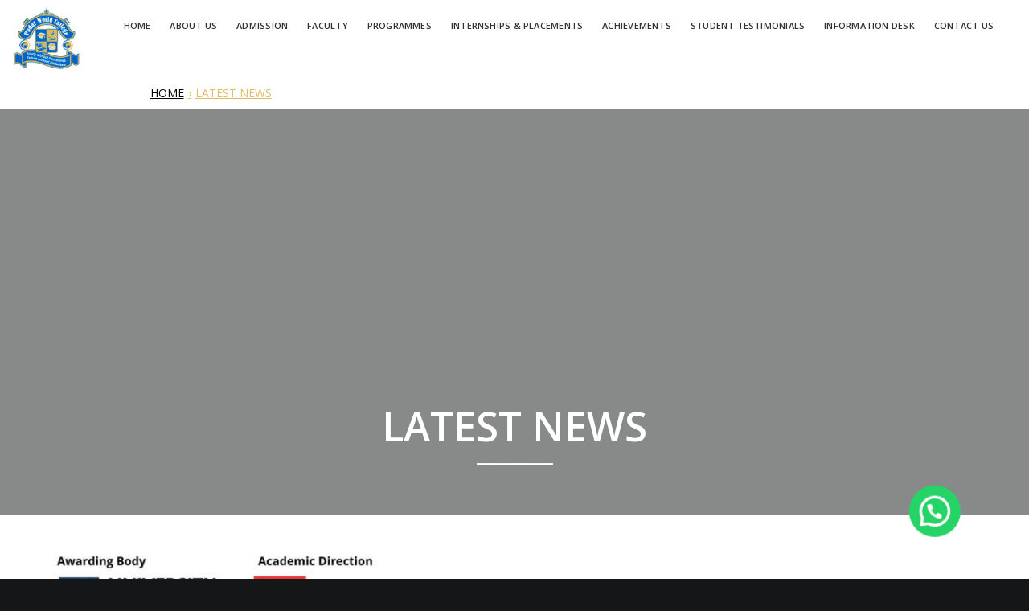

--- FILE ---
content_type: text/html; charset=UTF-8
request_url: https://www.podarworldcollege.org/latest-news/
body_size: 100469
content:
<!DOCTYPE html>
<html class="no-touch" lang="en-US" xmlns="http://www.w3.org/1999/xhtml">
<head>
<meta http-equiv="Content-Type" content="text/html; charset=UTF-8">
<meta name="viewport" content="width=device-width, initial-scale=1">
<link rel="profile" href="http://gmpg.org/xfn/11">
<link rel="pingback" href="https://www.podarworldcollege.org/xmlrpc.php">
	
		
<!-- Organization Schema by SEO Team -->
<script type="application/ld+json">
{
  "@context": "https://schema.org",
  "@type": "EducationalOrganization",
  "name": "Podar World College",
  "url": "https://www.podarworldcollege.org/",
  "logo": "https://www.podarworldcollege.org/wp-content/uploads/2020/12/PWC-logo.png",
  "sameAs": [
    "https://www.facebook.com/podarworldcollegemumbai",
    "https://www.instagram.com/podarworldcollege_pwc/",
    "https://www.youtube.com/channel/UCwiC0gH8MW7ZRA6L5ZTAcqQ"
],
"contactPoint": [{
    "@type": "ContactPoint",
    "telephone": "+919920053230",
    "email": "pwccounsellor@podarworldcollege.org",
    "contactType": "Senior Coordinator"
  }
]
}
</script>

<!-- Local Business Schema by SEO Team -->
<script type="application/ld+json">
{
  "@context": "https://schema.org",
  "@type": "LocalBusiness",
  "name": "Podar World College",
  "image": "https://www.podarworldcollege.org/wp-content/uploads/2020/12/PWC-logo.png",
  "@id": "https://www.podarworldcollege.org/",
  "url": "https://www.podarworldcollege.org/",
  "telephone": "+919920053230",
  "address": {
    "@type": "PostalAddress",
    "streetAddress": "Opposite J W Marriott Hotel, Next to Starbucks Coffee, Juhu Tara Road, Juhu",
    "addressLocality": "Mumbai",
    "postalCode": "400049",
    "addressCountry": "IN"
  },
  "geo": {
    "@type": "GeoCoordinates",
    "latitude": 19.10011250,
    "longitude": 72.82768450
  },
  "openingHoursSpecification": {
    "@type": "OpeningHoursSpecification",
    "dayOfWeek": [
      "Monday",
      "Tuesday",
      "Wednesday",
      "Thursday",
      "Friday",
      "Saturday"
    ],
    "opens": "09:00",
    "closes": "17:00"
  } 
}
</script>


<!-- FAQ Schema by SEO Team -->
	
	
<!-- Google tag (gtag.js) -->
<script async src="https://www.googletagmanager.com/gtag/js?id=G-XG98ZFG2X8"></script>
<script>
  window.dataLayer = window.dataLayer || [];
  function gtag(){dataLayer.push(arguments);}
  gtag('js', new Date());

  gtag('config', 'G-XG98ZFG2X8');
</script>	
	
<!-- Google Tag Manager -->
<script>(function(w,d,s,l,i){w[l]=w[l]||[];w[l].push({'gtm.start':
new Date().getTime(),event:'gtm.js'});var f=d.getElementsByTagName(s)[0],
j=d.createElement(s),dl=l!='dataLayer'?'&l='+l:'';j.async=true;j.src=
'https://www.googletagmanager.com/gtm.js?id='+i+dl;f.parentNode.insertBefore(j,f);
})(window,document,'script','dataLayer','GTM-T8HJNFG');</script>
<!-- End Google Tag Manager -->

<!-- Global site tag (gtag.js) - Google Analytics -->
<script async src="https://www.googletagmanager.com/gtag/js?id=UA-177290523-1"></script>
<script>
  window.dataLayer = window.dataLayer || [];
  function gtag(){dataLayer.push(arguments);}
  gtag('js', new Date());

  gtag('config', 'UA-177290523-1');
</script>	
	

	<!-- This site is optimized with the Yoast SEO plugin v16.2 - https://yoast.com/wordpress/plugins/seo/ -->
	<title>Latest News - Podar World College</title>
	<meta name="robots" content="index, follow, max-snippet:-1, max-image-preview:large, max-video-preview:-1" />
	<link rel="canonical" href="https://www.podarworldcollege.org/latest-news/" />
	<meta property="og:locale" content="en_US" />
	<meta property="og:type" content="article" />
	<meta property="og:title" content="Latest News - Podar World College" />
	<meta property="og:url" content="https://www.podarworldcollege.org/latest-news/" />
	<meta property="og:site_name" content="Podar World College" />
	<meta property="article:modified_time" content="2021-08-26T04:59:29+00:00" />
	<meta property="og:image" content="https://www.podarworldcollege.org/wp-content/uploads/2020/12/line.jpg" />
	<meta name="twitter:card" content="summary_large_image" />
	<meta name="twitter:label1" content="Est. reading time">
	<meta name="twitter:data1" content="3 minutes">
	<script type="application/ld+json" class="yoast-schema-graph">{"@context":"https://schema.org","@graph":[{"@type":"WebSite","@id":"https://www.podarworldcollege.org/#website","url":"https://www.podarworldcollege.org/","name":"Podar World College","description":"Top 10 Commerce Colleges in Mumbai, Commerce Colleges in Juhu, Top Colleges in Juhu, Top Colleges in Powai","potentialAction":[{"@type":"SearchAction","target":"https://www.podarworldcollege.org/?s={search_term_string}","query-input":"required name=search_term_string"}],"inLanguage":"en-US"},{"@type":"ImageObject","@id":"https://www.podarworldcollege.org/latest-news/#primaryimage","inLanguage":"en-US","url":"https://www.podarworldcollege.org/wp-content/uploads/2020/12/line.jpg","contentUrl":"https://www.podarworldcollege.org/wp-content/uploads/2020/12/line.jpg","width":100,"height":3},{"@type":"WebPage","@id":"https://www.podarworldcollege.org/latest-news/#webpage","url":"https://www.podarworldcollege.org/latest-news/","name":"Latest News - Podar World College","isPartOf":{"@id":"https://www.podarworldcollege.org/#website"},"primaryImageOfPage":{"@id":"https://www.podarworldcollege.org/latest-news/#primaryimage"},"datePublished":"2020-11-09T12:07:09+00:00","dateModified":"2021-08-26T04:59:29+00:00","breadcrumb":{"@id":"https://www.podarworldcollege.org/latest-news/#breadcrumb"},"inLanguage":"en-US","potentialAction":[{"@type":"ReadAction","target":["https://www.podarworldcollege.org/latest-news/"]}]},{"@type":"BreadcrumbList","@id":"https://www.podarworldcollege.org/latest-news/#breadcrumb","itemListElement":[{"@type":"ListItem","position":1,"item":{"@type":"WebPage","@id":"https://www.podarworldcollege.org/","url":"https://www.podarworldcollege.org/","name":"Home"}},{"@type":"ListItem","position":2,"item":{"@id":"https://www.podarworldcollege.org/latest-news/#webpage"}}]}]}</script>
	<!-- / Yoast SEO plugin. -->


<link rel='dns-prefetch' href='//www.google.com' />
<link rel='dns-prefetch' href='//fonts.googleapis.com' />
<link rel='dns-prefetch' href='//s.w.org' />
<link rel="alternate" type="application/rss+xml" title="Podar World College &raquo; Feed" href="https://www.podarworldcollege.org/feed/" />
<link rel="alternate" type="application/rss+xml" title="Podar World College &raquo; Comments Feed" href="https://www.podarworldcollege.org/comments/feed/" />
<link rel="alternate" type="application/rss+xml" title="Podar World College &raquo; Latest News Comments Feed" href="https://www.podarworldcollege.org/latest-news/feed/" />
		<script type="text/javascript">
			window._wpemojiSettings = {"baseUrl":"https:\/\/s.w.org\/images\/core\/emoji\/13.0.1\/72x72\/","ext":".png","svgUrl":"https:\/\/s.w.org\/images\/core\/emoji\/13.0.1\/svg\/","svgExt":".svg","source":{"concatemoji":"https:\/\/www.podarworldcollege.org\/wp-includes\/js\/wp-emoji-release.min.js?ver=5.6.2"}};
			!function(e,a,t){var n,r,o,i=a.createElement("canvas"),p=i.getContext&&i.getContext("2d");function s(e,t){var a=String.fromCharCode;p.clearRect(0,0,i.width,i.height),p.fillText(a.apply(this,e),0,0);e=i.toDataURL();return p.clearRect(0,0,i.width,i.height),p.fillText(a.apply(this,t),0,0),e===i.toDataURL()}function c(e){var t=a.createElement("script");t.src=e,t.defer=t.type="text/javascript",a.getElementsByTagName("head")[0].appendChild(t)}for(o=Array("flag","emoji"),t.supports={everything:!0,everythingExceptFlag:!0},r=0;r<o.length;r++)t.supports[o[r]]=function(e){if(!p||!p.fillText)return!1;switch(p.textBaseline="top",p.font="600 32px Arial",e){case"flag":return s([127987,65039,8205,9895,65039],[127987,65039,8203,9895,65039])?!1:!s([55356,56826,55356,56819],[55356,56826,8203,55356,56819])&&!s([55356,57332,56128,56423,56128,56418,56128,56421,56128,56430,56128,56423,56128,56447],[55356,57332,8203,56128,56423,8203,56128,56418,8203,56128,56421,8203,56128,56430,8203,56128,56423,8203,56128,56447]);case"emoji":return!s([55357,56424,8205,55356,57212],[55357,56424,8203,55356,57212])}return!1}(o[r]),t.supports.everything=t.supports.everything&&t.supports[o[r]],"flag"!==o[r]&&(t.supports.everythingExceptFlag=t.supports.everythingExceptFlag&&t.supports[o[r]]);t.supports.everythingExceptFlag=t.supports.everythingExceptFlag&&!t.supports.flag,t.DOMReady=!1,t.readyCallback=function(){t.DOMReady=!0},t.supports.everything||(n=function(){t.readyCallback()},a.addEventListener?(a.addEventListener("DOMContentLoaded",n,!1),e.addEventListener("load",n,!1)):(e.attachEvent("onload",n),a.attachEvent("onreadystatechange",function(){"complete"===a.readyState&&t.readyCallback()})),(n=t.source||{}).concatemoji?c(n.concatemoji):n.wpemoji&&n.twemoji&&(c(n.twemoji),c(n.wpemoji)))}(window,document,window._wpemojiSettings);
		</script>
		<style type="text/css">
img.wp-smiley,
img.emoji {
	display: inline !important;
	border: none !important;
	box-shadow: none !important;
	height: 1em !important;
	width: 1em !important;
	margin: 0 .07em !important;
	vertical-align: -0.1em !important;
	background: none !important;
	padding: 0 !important;
}
</style>
	<link rel='stylesheet' id='wp-block-library-css'  href='https://www.podarworldcollege.org/wp-includes/css/dist/block-library/style.min.css?ver=5.6.2' type='text/css' media='all' />
<link rel='stylesheet' id='contact-form-7-css'  href='https://www.podarworldcollege.org/wp-content/plugins/contact-form-7/includes/css/styles.css?ver=5.4.1' type='text/css' media='all' />
<link rel='stylesheet' id='popupaoc-public-style-css'  href='https://www.podarworldcollege.org/wp-content/plugins/popup-anything-on-click/assets/css/popupaoc-public-style.css?ver=1.9' type='text/css' media='all' />
<link rel='stylesheet' id='uncodefont-google-css'  href='//fonts.googleapis.com/css?family=Open+Sans%3A300%2C300italic%2Cregular%2Citalic%2C600%2C600italic%2C700%2C700italic%2C800%2C800italic&#038;subset=cyrillic%2Ccyrillic-ext%2Cgreek%2Cgreek-ext%2Clatin%2Clatin-ext%2Cvietnamese&#038;ver=2.3.1' type='text/css' media='all' />
<link rel='stylesheet' id='uncode-privacy-css'  href='https://www.podarworldcollege.org/wp-content/plugins/uncode-privacy/assets/css/uncode-privacy-public.css?ver=2.1.2' type='text/css' media='all' />
<link rel='stylesheet' id='whatsappme-css'  href='https://www.podarworldcollege.org/wp-content/plugins/creame-whatsapp-me/public/css/whatsappme.min.css?ver=3.1.4' type='text/css' media='all' />
<link rel='stylesheet' id='uncode-style-css'  href='https://www.podarworldcollege.org/wp-content/themes/uncode/library/css/style.css?ver=1687358450' type='text/css' media='all' />
<style id='uncode-style-inline-css' type='text/css'>

@media (max-width: 959px) { .navbar-brand > * { height: 100px !important;}}
@media (min-width: 960px) { .limit-width { max-width: 95%; margin: auto;}}
@media (min-width: 960px) { .limit-width { max-width: 95%; margin: auto;}}
.menu-primary ul.menu-smart > li > a, .menu-primary ul.menu-smart li.dropdown > a, .menu-primary ul.menu-smart li.mega-menu > a, .vmenu-container ul.menu-smart > li > a, .vmenu-container ul.menu-smart li.dropdown > a { text-transform: uppercase; }
</style>
<link rel='stylesheet' id='uncode-icons-css'  href='https://www.podarworldcollege.org/wp-content/themes/uncode/library/css/uncode-icons.css?ver=1687358450' type='text/css' media='all' />
<link rel='stylesheet' id='uncode-custom-style-css'  href='https://www.podarworldcollege.org/wp-content/themes/uncode/library/css/style-custom.css?ver=1687358450' type='text/css' media='all' />
<style id='uncode-custom-style-inline-css' type='text/css'>
.uncode-empty-menu-mobile #masthead .mmb-container{display:block!important;}.top-banner-size .uncode_text_column h1{font-size:50px;}.menu-smart li a{letter-spacing:0.02em!important;}.paoc-popup-modal-cnt{background-color:#e9e9e9;}.fixed-btn .popupaoc-button {padding:6px 10px;text-align:center;background:#0c5ab5!important;border-radius:0px;color:#fff!important;display:inline-block;text-decoration:none !important;-webkit-transition-duration:.4s;transition-duration:.4s;text-transform:uppercase;font-size:12px;font-weight:600;}@media (min-width:960px){.menu-smart>li>a {padding:0 10px;}}.podarhomeaccordion .panel-title{font-size:inherit!important;margin:0!important;background-color:#1967c2;padding:0px 10px 0 15px!important;}.podarhomeaccordion .panel-title > a > span:after, .podarhomeaccordion .panel-title > a,.podarhomeaccordion .panel-title.active > a{color:#fff!important;padding:7px 0px 7px 0px;}.podarhomeaccordion .panel-title > a > span{font-weight:500!important;letter-spacing:0!important;text-transform:none!important;font-size:15px!important;}.breadcrumb {margin:0px 0px 0px 0px;padding:0px 0px 0px 0px;list-style:none;font-weight:500;line-height:1.2;}.breadcrumb > li {display:inline-block;margin-top:0;}:not(.breadcrumb-module).breadcrumb > li {font-size:14px;color:#e0bd62;text-decoration:underline;text-transform:uppercase;}.breadcrumb > li + li:not(.paged):before {content:"\203A";padding:0 5px;}.uncode_breadcrumbs_wrap.bc-separator-none .breadcrumb > li + li:not(.paged):before {content:"\0020";}.uncode_breadcrumbs_wrap.bc-separator-pipe .breadcrumb > li + li:not(.paged):before {content:"\007c";}.uncode_breadcrumbs_wrap.bc-separator-dash .breadcrumb > li + li:not(.paged):before {content:"\2012";}.uncode_breadcrumbs_wrap.bc-separator-bullet .breadcrumb > li + li:not(.paged):before {content:"\2022";}.uncode_breadcrumbs_wrap.bc-separator-triangle .breadcrumb > li + li:not(.paged):before {content:"\2023";}@media (max-width:959px) {.breadcrumb {margin-left:auto !important;margin-right:auto !important;text-align:center;}}.row-breadcrumb {border-top-width:1px !important;border-bottom-width:1px !important;border-style:solid !important;}.row-breadcrumb.row-breadcrumb-light {border-color:transparent;background-color:#fff;}.row-breadcrumb.row-breadcrumb-dark {border-color:#303133;background-color:#191b1e;}.row-breadcrumb .breadcrumb-title {margin:0;line-height:1.3em;}@media (max-width:959px) {.row-breadcrumb .breadcrumb-title {margin:auto !important;text-align:center;float:none !important;}}.row-breadcrumb.text-left .breadcrumb {margin:0px 0px 0px 0px !important;padding:7px 0 0 120px;}.row-breadcrumb.text-left .breadcrumb-title {float:right;display:none;}.style-light .breadcrumb > li a{color:#000!important;}.row-breadcrumb.text-right .breadcrumb {margin:0px 0px 0px 0px !important;}.row-breadcrumb.text-right .breadcrumb-title {float:left;}.row-breadcrumb.text-center .breadcrumb {margin-top:9px;}@media (max-width:959px) {.row-breadcrumb .row > *:not(:first-child) {margin:9px 0px 0px 0px !important;}}.row-breadcrumb .row-parent{padding:36px 36px 7px 36px!important;}.video-border{padding:10px;border:2px solid #1967c2;}.video-border2{padding:10px;border:2px solid #e0bd62;}@media (min-width:960px){.logo-container.shrinked {padding:31px;}}.style-dark a:not(.btn-text-skin):hover{color:#fff!important;}.footer-last .uncell .social-icon i{display:inline-block;border-radius:60px;box-shadow:0px 0px 2px #888;padding:0.5em 0.6em;background-color:#fff;color:#1967c2;font-weight:700;}#custom_nav{background-color:#696969;position:fixed;top:70px;left:0;z-index:5;width:100%;}#custom_nav ul .blank{width:400px;background-color:#e0bd62;text-align:right;}#custom_nav ul .blank a{text-decoration:none;}#custom_nav ul {list-style:none;margin-top:0;}#custom_nav ul li{display:inline-block;padding:2px 0;margin:0;}#custom_nav ul li a{color:#fff;font-size:14px;padding:0 25px;text-decoration:underline;font-weight:600;}#custom-logo{width:170px;padding:7px 15px;z-index:10000;position:fixed;top:0px;}@media (max-width:992px) { #custom_nav, #custom-logo {display:none!important;}}.podar-about .btn-color-xsdn.btn-outline:not(.btn-hover-nobg):not(.btn-text-skin):not(.icon-animated):hover{color:#000!important;}.ml-5{margin-left:50px;}.accent{color:#1967c2;}.decorates-offer .icon-box-left .icon-box-content{padding:0px 0px 20px 10px;}.decorates-offer .icon-box{margin-top:0px!important;}.decorates-offer .icon-box-left .icon-box-heading{margin:0!important;}.decorates-offer .icon-box-left .icon-box-content:not(.add-margin) p{font-size:15px;color:#000;}.download-btn{background-color:#0061be; color:#fff; padding:10px; text-decoration:underline;}.content-mobile {display:none!important;}.fixed-btn{position:fixed!important;z-index:1000;}.fixed-btn .uncoltable{top:70%;right:0;position:fixed;z-index:1000;width:85px;height:75px;}.fixed-btn .uncoltable .btn-container a{width:85px;font-size:12px;padding:6px 5px !important;}.fixed-btn .row-parent{padding:0!important;}@media (max-width:768px) { .top-banner-size .uncode_text_column h3{font-size:16px;} .top-banner-size .uncode_text_column h1{font-size:25px;} .menu-container .logo-container{padding:10px 0px 10px 10px!important;}.row-breadcrumb .row-parent{padding:5px 15px 5px 15px!important;}.row-breadcrumb.text-left .breadcrumb{padding:0px 0 0 0px;text-align:left;}.main-container .row-container .row-parent{padding:25px 15px 25px 15px;}.main-container .row-container .penta-bottom-padding{padding:60px 0px;}h1:not([class*="fontsize-"]), .h1:not([class*="fontsize-"]) {font-size:28px;}.ml-5{margin-left:0;} .index-page .home-pt-3 {padding-top:120px;padding-bottom:25px;}footer .footer-last{padding-top:0px;padding-bottom:0px;}.index-page .pt-0 .padding-top{padding-top:0!important;}.index-page .fp-safe-padding-top {padding-top:0.5rem!important;}.main-container .cols-sm-responsive > div[class*=col-sm].pt-0{padding-top:0rem!important;} .index-page .no-bottom-padding, .index-page .no-top-padding{padding-top:0px!important;padding-bottom:0!important;}.content-mobile {display:block!important;}}.menu-light .menu-smart > li.active > a, .menu-light .menu-smart > li a.active, .menu-light .menu-smart > li.current-menu-ancestor > a, .menu-light .menu-smart > li.current-menu-item:not(.menu-item-type-custom) > a{color:#d8b865!important;}.decorates-offer-list ul {list-style:none!important;padding-left:0!important;}.decorates-offer-list ul li {position:relative!important;padding-left:26px!important;margin-bottom:1.5rem!important;}.decorates-offer-list ul li:before {content:''!important;width:17px!important;height:17px!important;position:absolute!important;background-image:url(https://www.podarworldcollege.org/wp-content/uploads/2020/10/star-icon.jpg)!important;background-size:cover!important;background-position:center!important;left:0!important;top:0%!important;transform:translateY(35%)!important;}.bg-blue{background-color:#1967c2;color:#fff;padding:5px;display:block;text-align:center;margin-top:1rem;}.decorates-offer-list-mb ul li{margin-bottom:0.5rem!important;}.breadcrumb > li a{pointer-events:none;}.submenu-dark .menu-smart ul a{text-transform:capitalize!important;}.fee-structure-accordion .uncode-accordion:not(.default-typography) .panel-title > a > span{font-size:20px!important;font-weight:700!important; text-transform:capitalize!important;}.podarhomeaccordion .panel-title.active > a span:after{color:#fff!important;}.custom-btn .custom-link{color:#000!important;pointer-events:none;text-transform:capitalize!important;}.custom-btn .btn-accent{color:#fff!important;}.download-btn{background-color:#0061be; color:#fff!important; padding:10px; text-decoration:underline;margin:1rem 0;}.mb-1{margin-bottom:1rem;}.orange{color:#e0bd62!important;}.mt-0{ margin-top:0!important; }.your-telephone input[type="number"]::-webkit-outer-spin-button, .your-telephone input[type="number"]::-webkit-inner-spin-button {-webkit-appearance:none;-moz-appearance:none;appearance:none;margin:0; }.your-telephone input[type="number"] {-moz-appearance:textfield !important;}#colophon .style-dark a:not(.btn-text-skin):focus{color:#fff!important;}#colophon .footer-last{background-color:#1967c2!important;}
</style>
<script type='text/javascript' src='https://www.podarworldcollege.org/wp-includes/js/jquery/jquery.min.js?ver=3.5.1' id='jquery-core-js'></script>
<script type='text/javascript' src='https://www.podarworldcollege.org/wp-includes/js/jquery/jquery-migrate.min.js?ver=3.3.2' id='jquery-migrate-js'></script>
<script type='text/javascript' src='/wp-content/themes/uncode/library/js/ai-uncode.js' id='uncodeAI' data-home='/' data-path='/' data-breakpoints-images='258,516,720,1032,1440,2064,2880' id='ai-uncode-js'></script>
<script type='text/javascript' id='uncode-init-js-extra'>
/* <![CDATA[ */
var SiteParameters = {"days":"days","hours":"hours","minutes":"minutes","seconds":"seconds","constant_scroll":"on","scroll_speed":"2","parallax_factor":"0.25","loading":"Loading\u2026","slide_name":"slide","slide_footer":"footer","ajax_url":"https:\/\/www.podarworldcollege.org\/wp-admin\/admin-ajax.php","nonce_adaptive_images":"862da8bf57","enable_debug":"","block_mobile_videos":"","is_frontend_editor":"","mobile_parallax_allowed":"","wireframes_plugin_active":"1","sticky_elements":"off","lazyload_type":"","uncode_adaptive":"1"};
/* ]]> */
</script>
<script type='text/javascript' src='https://www.podarworldcollege.org/wp-content/themes/uncode/library/js/init.js?ver=1687358450' id='uncode-init-js'></script>
<link rel="https://api.w.org/" href="https://www.podarworldcollege.org/wp-json/" /><link rel="alternate" type="application/json" href="https://www.podarworldcollege.org/wp-json/wp/v2/pages/89747" /><link rel="EditURI" type="application/rsd+xml" title="RSD" href="https://www.podarworldcollege.org/xmlrpc.php?rsd" />
<link rel="wlwmanifest" type="application/wlwmanifest+xml" href="https://www.podarworldcollege.org/wp-includes/wlwmanifest.xml" /> 
<meta name="generator" content="WordPress 5.6.2" />
<link rel='shortlink' href='https://www.podarworldcollege.org/?p=89747' />
<link rel="alternate" type="application/json+oembed" href="https://www.podarworldcollege.org/wp-json/oembed/1.0/embed?url=https%3A%2F%2Fwww.podarworldcollege.org%2Flatest-news%2F" />
<link rel="alternate" type="text/xml+oembed" href="https://www.podarworldcollege.org/wp-json/oembed/1.0/embed?url=https%3A%2F%2Fwww.podarworldcollege.org%2Flatest-news%2F&#038;format=xml" />
<style type="text/css">.recentcomments a{display:inline !important;padding:0 !important;margin:0 !important;}</style><link rel="icon" href="https://www.podarworldcollege.org/wp-content/uploads/2021/01/cropped-PWC-Fevicon-32x32.png" sizes="32x32" />
<link rel="icon" href="https://www.podarworldcollege.org/wp-content/uploads/2021/01/cropped-PWC-Fevicon-192x192.png" sizes="192x192" />
<link rel="apple-touch-icon" href="https://www.podarworldcollege.org/wp-content/uploads/2021/01/cropped-PWC-Fevicon-180x180.png" />
<meta name="msapplication-TileImage" content="https://www.podarworldcollege.org/wp-content/uploads/2021/01/cropped-PWC-Fevicon-270x270.png" />
		<style type="text/css" id="wp-custom-css">
			.do-not-show-me
{
	display: none;
}

.fixed-btn .uncoltable
{
	right: 120px!important;
}

.admissions-open-button {
    background-color: #0000aa !important;
    color: #ffffff !important;
    padding: 12px 26px;
    font-weight: 600;
    letter-spacing: 0.5px;
    text-align: center;
    width: 220px!important;
		height: auto;
    display: inline-block;
}		</style>
		<noscript><style> .wpb_animate_when_almost_visible { opacity: 1; }</style></noscript></head>
	
<style type="text/css">
	.hide-this-row {
    display: none !important;
}
	#custom-logo {
    width: 120px;
    padding: 7px 15px;
    z-index: 10000;
    position: fixed;
    top: 0px;
	}
	
	.whatsappme__button
	{
		display: -ms-flexbox;
    display: -webkit-flex;
    display: flex;
    position: absolute;
    z-index: 2;
    bottom: 30px;
    right: 0px;
    height: 60px;
	background: #25d366;
    color: #ffffff;
    border-radius: 30px;
    box-shadow: none;
    cursor: pointer;
    transition: background-color .2s linear;
    -webkit-tap-highlight-color: transparent;
	}
	
	.whatsappme__button:hover
	{
		background: #25d366;
	}
	
	.fixed-btn .uncoltable {
    top: 60%;
    right: 0;
    position: fixed;
    z-index: 1000;
    width: 100px;
    height: 75px;
}
	
	.footer-scroll-top 
	{
    z-index: 100;
    display: none;
    position: fixed;
    right: 22px;
    bottom: 5%!important;
	}
	
	.footer-social-links ul
	{
		display: flex!important;
		padding-left: 0!important;
	}
	
	.footer-social-links ul li
	{
		list-style: none!important;
		display: flex!important;
		margin-right: 10px!important;
	}
	
	.footer-web-links ul
	{
		padding-left: 0!important;
	}
	
	.footer-web-links ul li
	{
		list-style: none!important;
	}
	
	.footer-web-links-heading
	{
		font-size: 18px;
		font-weight: 700;
		text-decoration: underline;
	}
	
	.footer-last
	{
		display: none;
	}
	
	.site-footer .uncode-single-media
	{
		margin-top: 20px!important;
	}
	
	@media (max-width: 767px) {
	.site-footer .uncode-single-media:last-of-type {
		margin-bottom: 30px !important;
	}
}
	
</style>
	
	
<body class="page-template-default page page-id-89747  style-color-wayh-bg group-blog hormenu-position-left hmenu hmenu-position-right header-full-width main-center-align menu-mobile-centered mobile-parallax-not-allowed ilb-no-bounce unreg qw-body-scroll-disabled wpb-js-composer js-comp-ver-6.6.0 vc_responsive" data-border="0">
	
<!-- Google Tag Manager (noscript) -->
<noscript><iframe src="https://www.googletagmanager.com/ns.html?id=GTM-T8HJNFG"
height="0" width="0" style="display:none;visibility:hidden"></iframe></noscript>
<!-- End Google Tag Manager (noscript) -->
	
		<div class="body-borders" data-border="0"><div class="top-border body-border-shadow"></div><div class="right-border body-border-shadow"></div><div class="bottom-border body-border-shadow"></div><div class="left-border body-border-shadow"></div><div class="top-border style-light-bg"></div><div class="right-border style-light-bg"></div><div class="bottom-border style-light-bg"></div><div class="left-border style-light-bg"></div></div>	<div class="box-wrapper">
		<div class="box-container">
		<script type="text/javascript" id="initBox">UNCODE.initBox();</script>
		<div class="menu-wrapper menu-shrink menu-sticky menu-no-arrows">
													
													<header id="masthead" class="navbar menu-primary menu-light submenu-dark style-light-original menu-with-logo">
														<div class="menu-container menu-hide style-color-xsdn-bg menu-no-borders">
															<div class="row-menu">
																<div class="row-menu-inner">
																	<div id="logo-container-mobile" class="col-lg-0 logo-container middle">
																		<div id="main-logo" class="navbar-header style-light">
																			<a href="https://www.podarworldcollege.org/" class="navbar-brand" data-minheight="0"><div class="logo-image main-logo logo-skinnable" data-maxheight="0" style="height: 0px;"><img src="https://www.podarworldcollege.org/wp-content/uploads/2020/12/PWC-logo.png" alt="logo" width="258" height="252" class="img-responsive adaptive-async" data-uniqueid="93345-205599" data-guid="https://www.podarworldcollege.org/wp-content/uploads/2020/12/PWC-logo.png" data-path="2020/12/PWC-logo.png" data-width="0" data-height="0" data-singlew="null" data-singleh="null" data-crop="" data-fixed="height" /></div></a>
																		</div>
																		<div class="mmb-container"><div class="mobile-additional-icons"></div><div class="mobile-menu-button 1 mobile-menu-button-light lines-button x2"><span class="lines"></span></div></div>
																	</div>
																	<div class="col-lg-12 main-menu-container middle">
																		<div class="menu-horizontal">
																			<div class="menu-horizontal-inner">
																				<div class="nav navbar-nav navbar-main navbar-nav-last"><ul id="menu-main-menu" class="menu-primary-inner menu-smart sm"><li id="menu-item-93400" class="menu-item menu-item-type-post_type menu-item-object-page menu-item-home menu-item-93400 menu-item-link"><a title="Home" href="https://www.podarworldcollege.org/">Home<i class="fa fa-angle-right fa-dropdown"></i></a></li>
<li id="menu-item-88619" class="menu-item menu-item-type-custom menu-item-object-custom menu-item-has-children menu-item-88619 dropdown menu-item-link"><a title="About Us" href="#" data-toggle="dropdown" class="dropdown-toggle" data-type="title">About Us<i class="fa fa-angle-down fa-dropdown"></i></a>
<ul role="menu" class="drop-menu">
	<li id="menu-item-89753" class="menu-item menu-item-type-custom menu-item-object-custom menu-item-has-children menu-item-89753 dropdown"><a title="Mission, Vision &amp; Values" href="#" data-type="title">Mission, Vision &#038; Values<i class="fa fa-angle-down fa-dropdown"></i></a>
	<ul role="menu" class="drop-menu">
		<li id="menu-item-93661" class="menu-item menu-item-type-post_type menu-item-object-page menu-item-93661"><a title="Podar World College" href="https://www.podarworldcollege.org/about-us/mission-vision-values/podar-world-college/">Podar World College<i class="fa fa-angle-right fa-dropdown"></i></a></li>
		<li id="menu-item-89016" class="menu-item menu-item-type-post_type menu-item-object-page menu-item-89016"><a title="University of London" href="https://www.podarworldcollege.org/about-us/mission-vision-values/university-of-london/">University of London<i class="fa fa-angle-right fa-dropdown"></i></a></li>
		<li id="menu-item-89015" class="menu-item menu-item-type-post_type menu-item-object-page menu-item-89015"><a title="University of Wolverhampton" href="https://www.podarworldcollege.org/about-us/mission-vision-values/university-of-wolverhampton/">University of Wolverhampton<i class="fa fa-angle-right fa-dropdown"></i></a></li>
	</ul>
</li>
	<li id="menu-item-88478" class="menu-item menu-item-type-post_type menu-item-object-page menu-item-88478"><a title="Our College Philosophy" href="https://www.podarworldcollege.org/about-us/our-college-philosophy/">Our College Philosophy<i class="fa fa-angle-right fa-dropdown"></i></a></li>
	<li id="menu-item-88177" class="menu-item menu-item-type-post_type menu-item-object-page menu-item-88177"><a title="About University of London" href="https://www.podarworldcollege.org/about-us/university-of-london/">About University of London<i class="fa fa-angle-right fa-dropdown"></i></a></li>
	<li id="menu-item-88176" class="menu-item menu-item-type-post_type menu-item-object-page menu-item-88176"><a title="About University of Wolverhampton" href="https://www.podarworldcollege.org/about-us/university-of-wolverhampton/">About University of Wolverhampton<i class="fa fa-angle-right fa-dropdown"></i></a></li>
</ul>
</li>
<li id="menu-item-87651" class="menu-item menu-item-type-custom menu-item-object-custom menu-item-has-children menu-item-87651 dropdown menu-item-link"><a title="Admission" href="#" data-toggle="dropdown" class="dropdown-toggle" data-type="title">Admission<i class="fa fa-angle-down fa-dropdown"></i></a>
<ul role="menu" class="drop-menu">
	<li id="menu-item-88695" class="menu-item menu-item-type-custom menu-item-object-custom menu-item-has-children menu-item-88695 dropdown"><a title="Admission Eligibility" href="#" data-type="title">Admission Eligibility<i class="fa fa-angle-down fa-dropdown"></i></a>
	<ul role="menu" class="drop-menu">
		<li id="menu-item-88696" class="menu-item menu-item-type-post_type menu-item-object-page menu-item-88696"><a title="University of London – London School of Economics &amp; Political Science Programmes" href="https://www.podarworldcollege.org/admission/admission-eligibility/university-of-london-courses-in-mumbai/">University of London – London School of Economics &#038; Political Science Programmes<i class="fa fa-angle-right fa-dropdown"></i></a></li>
		<li id="menu-item-94986" class="menu-item menu-item-type-post_type menu-item-object-page menu-item-94986"><a title="University of London – Royal Holloway Programmes" href="https://www.podarworldcollege.org/admission/admission-eligibility/university-of-london-royal-holloway-programmes/">University of London – Royal Holloway Programmes<i class="fa fa-angle-right fa-dropdown"></i></a></li>
		<li id="menu-item-94789" class="menu-item menu-item-type-post_type menu-item-object-page menu-item-94789"><a title="2 years Pearson HND Business + 1 year Degree at UK" href="https://www.podarworldcollege.org/admission/admission-eligibility/admissions-2-years-pearson-higher-national-certificate-business-plus-1-year-degree-at-uk/">2 years Pearson HND Business + 1 year Degree at UK<i class="fa fa-angle-right fa-dropdown"></i></a></li>
	</ul>
</li>
	<li id="menu-item-88722" class="menu-item menu-item-type-post_type menu-item-object-page menu-item-88722"><a title="Fee Structure" href="https://www.podarworldcollege.org/admission/fee-structure/">Fee Structure<i class="fa fa-angle-right fa-dropdown"></i></a></li>
</ul>
</li>
<li id="menu-item-87655" class="menu-item menu-item-type-custom menu-item-object-custom menu-item-has-children menu-item-87655 dropdown menu-item-link"><a title="Faculty" href="#" data-toggle="dropdown" class="dropdown-toggle" data-type="title">Faculty<i class="fa fa-angle-down fa-dropdown"></i></a>
<ul role="menu" class="drop-menu">
	<li id="menu-item-88848" class="menu-item menu-item-type-post_type menu-item-object-page menu-item-88848"><a title="University Of London" href="https://www.podarworldcollege.org/faculty/university-of-london/">University Of London<i class="fa fa-angle-right fa-dropdown"></i></a></li>
	<li id="menu-item-95651" class="menu-item menu-item-type-post_type menu-item-object-page menu-item-95651"><a title="University Of London – Royal Holloway" href="https://www.podarworldcollege.org/faculty/university-of-london-royal-holloway/">University Of London – Royal Holloway<i class="fa fa-angle-right fa-dropdown"></i></a></li>
	<li id="menu-item-88865" class="menu-item menu-item-type-post_type menu-item-object-page menu-item-88865"><a title="University Of Wolverhampton – BABM" href="https://www.podarworldcollege.org/faculty/university-of-wolverhampton/">University Of Wolverhampton – BABM<i class="fa fa-angle-right fa-dropdown"></i></a></li>
	<li id="menu-item-88864" class="menu-item menu-item-type-post_type menu-item-object-page menu-item-88864"><a title="University Of Wolverhampton – IMBA" href="https://www.podarworldcollege.org/faculty/university-of-wolverhampton-imba/">University Of Wolverhampton – IMBA<i class="fa fa-angle-right fa-dropdown"></i></a></li>
</ul>
</li>
<li id="menu-item-87656" class="menu-item menu-item-type-custom menu-item-object-custom menu-item-has-children menu-item-87656 dropdown menu-item-link"><a title="Programmes" href="#" data-toggle="dropdown" class="dropdown-toggle" data-type="title">Programmes<i class="fa fa-angle-down fa-dropdown"></i></a>
<ul role="menu" class="drop-menu">
	<li id="menu-item-95044" class="menu-item menu-item-type-post_type menu-item-object-page menu-item-95044"><a title="University of London – London School of Economics &amp; Political Science Programmes" href="https://www.podarworldcollege.org/programmes/university-of-london-london-school-of-economics-and-political-science-programmes/">University of London – London School of Economics &#038; Political Science Programmes<i class="fa fa-angle-right fa-dropdown"></i></a></li>
	<li id="menu-item-94985" class="menu-item menu-item-type-post_type menu-item-object-page menu-item-94985"><a title="University of London – Royal Holloway Programmes" href="https://www.podarworldcollege.org/programmes/university-of-london-royal-holloway-programmes/">University of London – Royal Holloway Programmes<i class="fa fa-angle-right fa-dropdown"></i></a></li>
	<li id="menu-item-95082" class="menu-item menu-item-type-post_type menu-item-object-page menu-item-95082"><a title="University of Wolverhampton Programmes" href="https://www.podarworldcollege.org/programmes/university-of-wolverhampton-programmes/">University of Wolverhampton Programmes<i class="fa fa-angle-right fa-dropdown"></i></a></li>
	<li id="menu-item-94754" class="menu-item menu-item-type-post_type menu-item-object-page menu-item-94754"><a title="2 years Pearson HND Business + 1 year Degree at UK" href="https://www.podarworldcollege.org/programmes/pearson/2-years-pearson-higher-national-certificate-business-plus-1-year-degree-at-uk/">2 years Pearson HND Business + 1 year Degree at UK<i class="fa fa-angle-right fa-dropdown"></i></a></li>
</ul>
</li>
<li id="menu-item-87654" class="menu-item menu-item-type-custom menu-item-object-custom menu-item-has-children menu-item-87654 dropdown menu-item-link"><a title="Internships &amp; Placements" href="#" data-toggle="dropdown" class="dropdown-toggle" data-type="title">Internships &#038; Placements<i class="fa fa-angle-down fa-dropdown"></i></a>
<ul role="menu" class="drop-menu">
	<li id="menu-item-88929" class="menu-item menu-item-type-post_type menu-item-object-page menu-item-88929"><a title="Career Services" href="https://www.podarworldcollege.org/internships-placements/employment-process/">Career Services<i class="fa fa-angle-right fa-dropdown"></i></a></li>
	<li id="menu-item-90183" class="menu-item menu-item-type-custom menu-item-object-custom menu-item-has-children menu-item-90183 dropdown"><a title="Highlights Of Internship And Placement" href="#" data-type="title">Highlights Of Internship And Placement<i class="fa fa-angle-down fa-dropdown"></i></a>
	<ul role="menu" class="drop-menu">
		<li id="menu-item-90185" class="menu-item menu-item-type-post_type menu-item-object-page menu-item-90185"><a title="University of London" href="https://www.podarworldcollege.org/internships-placements/highlights-of-internship-and-placement/university-of-london/">University of London<i class="fa fa-angle-right fa-dropdown"></i></a></li>
		<li id="menu-item-90191" class="menu-item menu-item-type-post_type menu-item-object-page menu-item-90191"><a title="University of Wolverhampton – BABM" href="https://www.podarworldcollege.org/internships-placements/highlights-of-internship-and-placement/university-of-wolverhampton-babm/">University of Wolverhampton – BABM<i class="fa fa-angle-right fa-dropdown"></i></a></li>
		<li id="menu-item-90190" class="menu-item menu-item-type-post_type menu-item-object-page menu-item-90190"><a title="University of Wolverhampton – IMBA" href="https://www.podarworldcollege.org/internships-placements/highlights-of-internship-and-placement/university-of-wolverhampton-imba/">University of Wolverhampton – IMBA<i class="fa fa-angle-right fa-dropdown"></i></a></li>
	</ul>
</li>
	<li id="menu-item-90206" class="menu-item menu-item-type-custom menu-item-object-custom menu-item-has-children menu-item-90206 dropdown"><a title="Corporates Speak" href="#" data-type="title">Corporates Speak<i class="fa fa-angle-down fa-dropdown"></i></a>
	<ul role="menu" class="drop-menu">
		<li id="menu-item-90205" class="menu-item menu-item-type-post_type menu-item-object-page menu-item-90205"><a title="University of London" href="https://www.podarworldcollege.org/internships-placements/corporate-speak/university-of-london/">University of London<i class="fa fa-angle-right fa-dropdown"></i></a></li>
	</ul>
</li>
</ul>
</li>
<li id="menu-item-87970" class="menu-item menu-item-type-custom menu-item-object-custom menu-item-has-children menu-item-87970 dropdown menu-item-link"><a title="Achievements" href="#" data-toggle="dropdown" class="dropdown-toggle" data-type="title">Achievements<i class="fa fa-angle-down fa-dropdown"></i></a>
<ul role="menu" class="drop-menu">
	<li id="menu-item-89191" class="menu-item menu-item-type-post_type menu-item-object-page menu-item-89191"><a title="University Of London" href="https://www.podarworldcollege.org/achievements/university-of-london/">University Of London<i class="fa fa-angle-right fa-dropdown"></i></a></li>
	<li id="menu-item-94886" class="menu-item menu-item-type-post_type menu-item-object-page menu-item-94886"><a title="University of London – Success Stories" href="https://www.podarworldcollege.org/achievements/university-of-london-success-stories/">University of London – Success Stories<i class="fa fa-angle-right fa-dropdown"></i></a></li>
	<li id="menu-item-89214" class="menu-item menu-item-type-post_type menu-item-object-page menu-item-89214"><a title="University Of Wolverhampton – BABM" href="https://www.podarworldcollege.org/achievements/university-of-wolverhampton-babm/">University Of Wolverhampton – BABM<i class="fa fa-angle-right fa-dropdown"></i></a></li>
	<li id="menu-item-92698" class="menu-item menu-item-type-post_type menu-item-object-page menu-item-92698"><a title="University Of Wolverhampton – IMBA" href="https://www.podarworldcollege.org/achievements/university-of-wolverhampton-imba/">University Of Wolverhampton – IMBA<i class="fa fa-angle-right fa-dropdown"></i></a></li>
</ul>
</li>
<li id="menu-item-88038" class="menu-item menu-item-type-custom menu-item-object-custom menu-item-has-children menu-item-88038 dropdown menu-item-link"><a title="Student Testimonials" href="#" data-toggle="dropdown" class="dropdown-toggle" data-type="title">Student Testimonials<i class="fa fa-angle-down fa-dropdown"></i></a>
<ul role="menu" class="drop-menu">
	<li id="menu-item-89112" class="menu-item menu-item-type-custom menu-item-object-custom menu-item-has-children menu-item-89112 dropdown"><a title="University Of London" href="#" data-type="title">University Of London<i class="fa fa-angle-down fa-dropdown"></i></a>
	<ul role="menu" class="drop-menu">
		<li id="menu-item-89117" class="menu-item menu-item-type-post_type menu-item-object-page menu-item-89117"><a title="Student Testimonials" href="https://www.podarworldcollege.org/students-testimonials/university-of-london/student-testinomials/">Student Testimonials<i class="fa fa-angle-right fa-dropdown"></i></a></li>
		<li id="menu-item-89017" class="menu-item menu-item-type-post_type menu-item-object-page menu-item-89017"><a title="Summer School – Student Experience" href="https://www.podarworldcollege.org/students-testimonials/university-of-london/summer-school-student-experience/">Summer School – Student Experience<i class="fa fa-angle-right fa-dropdown"></i></a></li>
	</ul>
</li>
	<li id="menu-item-89121" class="menu-item menu-item-type-post_type menu-item-object-page menu-item-89121"><a title="University Of Wolverhampton – BABM" href="https://www.podarworldcollege.org/students-testimonials/university-of-wolverhampton/">University Of Wolverhampton – BABM<i class="fa fa-angle-right fa-dropdown"></i></a></li>
	<li id="menu-item-90218" class="menu-item menu-item-type-post_type menu-item-object-page menu-item-90218"><a title="University Of Wolverhampton – IMBA" href="https://www.podarworldcollege.org/students-testimonials/university-of-wolverhampton-imba/">University Of Wolverhampton – IMBA<i class="fa fa-angle-right fa-dropdown"></i></a></li>
</ul>
</li>
<li id="menu-item-88504" class="menu-item menu-item-type-post_type menu-item-object-page menu-item-has-children menu-item-88504 dropdown menu-item-link"><a title="Information Desk" href="https://www.podarworldcollege.org/inforamation-desk/" data-toggle="dropdown" class="dropdown-toggle" data-type="title">Information Desk<i class="fa fa-angle-down fa-dropdown"></i></a>
<ul role="menu" class="drop-menu">
	<li id="menu-item-89174" class="menu-item menu-item-type-custom menu-item-object-custom menu-item-has-children menu-item-89174 dropdown"><a title="FAQ&#039;S" href="#" data-type="title">FAQ&#8217;S<i class="fa fa-angle-down fa-dropdown"></i></a>
	<ul role="menu" class="drop-menu">
		<li id="menu-item-89173" class="menu-item menu-item-type-post_type menu-item-object-page menu-item-89173"><a title="Faq’s – UOL" href="https://www.podarworldcollege.org/inforamation-desk/faqs/faqs-uol/">Faq’s – UOL<i class="fa fa-angle-right fa-dropdown"></i></a></li>
		<li id="menu-item-90253" class="menu-item menu-item-type-post_type menu-item-object-page menu-item-90253"><a title="Faq’s –  IMBA" href="https://www.podarworldcollege.org/inforamation-desk/faqs/faqs-imba/">Faq’s –  IMBA<i class="fa fa-angle-right fa-dropdown"></i></a></li>
	</ul>
</li>
	<li id="menu-item-93303" class="menu-item menu-item-type-custom menu-item-object-custom menu-item-has-children menu-item-93303 dropdown"><a title="Event Gallery" href="#" data-type="title">Event Gallery<i class="fa fa-angle-down fa-dropdown"></i></a>
	<ul role="menu" class="drop-menu">
		<li id="menu-item-88516" class="menu-item menu-item-type-post_type menu-item-object-page menu-item-88516"><a title="University of London - London School of Economics &amp; Political Science" href="https://www.podarworldcollege.org/inforamation-desk/event-gallery/university-of-london/">University of London &#8211; London School of Economics &#038; Political Science<i class="fa fa-angle-right fa-dropdown"></i></a></li>
		<li id="menu-item-95352" class="menu-item menu-item-type-post_type menu-item-object-page menu-item-95352"><a title="University of London – Royal Holloway" href="https://www.podarworldcollege.org/inforamation-desk/event-gallery/university-of-london-royal-holloway/">University of London – Royal Holloway<i class="fa fa-angle-right fa-dropdown"></i></a></li>
		<li id="menu-item-89791" class="menu-item menu-item-type-post_type menu-item-object-page menu-item-89791"><a title="University of Wolverhampton – BABM" href="https://www.podarworldcollege.org/inforamation-desk/event-gallery/university-of-wolverhampton-babm/">University of Wolverhampton – BABM<i class="fa fa-angle-right fa-dropdown"></i></a></li>
		<li id="menu-item-92711" class="menu-item menu-item-type-post_type menu-item-object-page menu-item-92711"><a title="University of Wolverhampton – IMBA" href="https://www.podarworldcollege.org/inforamation-desk/event-gallery/university-of-wolverhampton-imba/">University of Wolverhampton – IMBA<i class="fa fa-angle-right fa-dropdown"></i></a></li>
	</ul>
</li>
	<li id="menu-item-88511" class="menu-item menu-item-type-post_type menu-item-object-page menu-item-88511"><a title="Event Video Gallery" href="https://www.podarworldcollege.org/inforamation-desk/event-video-gallery/">Event Video Gallery<i class="fa fa-angle-right fa-dropdown"></i></a></li>
	<li id="menu-item-89790" class="menu-item menu-item-type-post_type menu-item-object-page menu-item-89790"><a title="Rotaract Club of Podar World College" href="https://www.podarworldcollege.org/inforamation-desk/rotaract-club-of-podar-world-college/">Rotaract Club of Podar World College<i class="fa fa-angle-right fa-dropdown"></i></a></li>
	<li id="menu-item-89789" class="menu-item menu-item-type-post_type menu-item-object-page menu-item-89789"><a title="Visit of officials from The University of London and London School of Economics and Political Science" href="https://www.podarworldcollege.org/inforamation-desk/visit-of-officials-from-the-university-of-london-and-london-school-of-economics-and-political-science/">Visit of officials from The University of London and London School of Economics and Political Science<i class="fa fa-angle-right fa-dropdown"></i></a></li>
</ul>
</li>
<li id="menu-item-93469" class="menu-item menu-item-type-post_type menu-item-object-page menu-item-93469 menu-item-link"><a title="Contact Us" href="https://www.podarworldcollege.org/contact-us-international-college-in-juhu-mumbai/">Contact Us<i class="fa fa-angle-right fa-dropdown"></i></a></li>
<li id="menu-item-89984" class="content-mobile menu-item menu-item-type-post_type menu-item-object-page current-menu-item page_item page-item-89747 current_page_item menu-item-89984 active menu-item-link"><a title="Latest News" href="https://www.podarworldcollege.org/latest-news/">Latest News<i class="fa fa-angle-right fa-dropdown"></i></a></li>
<li id="menu-item-93263" class="content-mobile menu-item menu-item-type-custom menu-item-object-custom menu-item-93263 menu-item-link"><a title="Call Us  +91 9930953239" href="tel:+91%209930953239">Call Us  +91 9930953239<i class="fa fa-angle-right fa-dropdown"></i></a></li>
</ul></div><div class="desktop-hidden">
														 							</div></div>
																		</div>
																	</div>
																</div>
															</div>
														</div>
													</header>
												</div>			<script type="text/javascript" id="fixMenuHeight">UNCODE.fixMenuHeight();</script>
			<div class="main-wrapper">
			    <div id="custom-logo">
					<a href="https://www.podarworldcollege.org"><img src="https://www.podarworldcollege.org/wp-content/uploads/2020/12/PWC-logo.png" alt="logo"></a>
				</div>
				<div id="custom_nav" style="display: none">
					<ul>
						<li class="blank"><a href="https://www.podarworldcollege.org/latest-news">LATEST NEWS</a></li>
						<li><a href="https://www.podarworldcollege.org/achievements/university-of-london/">ACHIEVEMENT UNIVERSITY OF LONDON</a></li>
							<li><a href="https://www.podarworldcollege.org/achievements/university-of-wolverhampton-babm/">ACHIEVEMENT UNIVERSITY OF WOLVERHAMPTON</a></li>
						<li><span style="color: #fff; font-weight: 600;">Call Us</span><a href="tel:+91 9930953239" style="padding: 0 5px;"> +91 9930953239</a></li>
					</ul>
				</div>
				<div class="main-container">
					<div class="page-wrapper">
						<div class="sections-container">
<script type="text/javascript">UNCODE.initHeader();</script><div class="row-container row-breadcrumb row-breadcrumb-light text-left">
		  					<div class="row row-parent style-light limit-width">
									<div class="breadcrumb-title h5 text-bold">Latest News</div><ol class="breadcrumb header-subtitle"><li><a href="https://www.podarworldcollege.org/">Home</a></li><li class="current">Latest News</li></ol>
								</div>
							</div><article id="post-89747" class="page-body style-color-xsdn-bg post-89747 page type-page status-publish hentry">
						<div class="post-wrapper">
							<div class="post-body"><div class="post-content un-no-sidebar-layout"><div data-parent="true" class="vc_row row-container with-kburns" id="180107"><div class="row-background background-element">
											<div class="background-wrapper">
												<div class="background-inner adaptive-async" style="background-repeat: no-repeat;background-position: right center;background-attachment: scroll;background-size: cover;" data-uniqueid="93106-676321" data-guid="https://www.podarworldcollege.org/wp-content/uploads/2020/12/Privacy-Desktop.jpg" data-path="2020/12/Privacy-Desktop.jpg" data-width="1976" data-height="868" data-singlew="12" data-singleh="null" data-crop=""></div>
												<div class="block-bg-overlay style-color-nhtu-bg" style="opacity: 0.5;"></div>
											</div>
										</div><div class="row limit-width row-parent" data-height-ratio="70"><div class="wpb_row row-inner"><div class="wpb_column pos-bottom pos-center align_center column_parent col-lg-12 top-banner-size no-internal-gutter"><div class="uncol style-light"  ><div class="uncoltable" style="min-height: 300px;"><div class="uncell no-block-padding"><div class="uncont"><div class="uncode_text_column" ></p>
<h1><span style="color: #ffffff;">LATEST NEWS</span></h1>
<p class="mt-0"><img class="alignnone size-full wp-image-92995" src="https://www.podarworldcollege.org/wp-content/uploads/2020/12/line.jpg" alt="" width="100" height="3" /></p>
<p>
</div></div></div></div></div></div><script id="script-180107" data-row="script-180107" type="text/javascript" class="vc_controls">UNCODE.initRow(document.getElementById("180107"));</script></div></div></div><div data-parent="true" class="vc_row row-container" id="533210"><div class="row limit-width row-parent"><div class="wpb_row row-inner"><div class="wpb_column pos-top pos-center align_left column_parent col-lg-6 single-internal-gutter"><div class="uncol style-light"  ><div class="uncoltable"><div class="uncell no-block-padding"><div class="uncont"><div class="uncode-single-media  text-left"><div class="single-wrapper" style="max-width: 85%;"><div class="tmb tmb-light  tmb-media-first tmb-media-last tmb-content-overlay tmb-no-bg">
						<div class="t-inside"><div class="t-entry-visual"><div class="t-entry-visual-tc"><div class="uncode-single-media-wrapper">
									<img class="adaptive-async wp-image-90142" src="https://www.podarworldcollege.org/wp-content/uploads/2020/11/WhatsApp-Image-2020-11-22-at-2.26.09-PM-uai-258x67.jpeg" width="258" height="67" alt="" data-uniqueid="90142-122232" data-guid="https://www.podarworldcollege.org/wp-content/uploads/2020/11/WhatsApp-Image-2020-11-22-at-2.26.09-PM.jpeg" data-path="2020/11/WhatsApp-Image-2020-11-22-at-2.26.09-PM.jpeg" data-width="771" data-height="200" data-singlew="5.1" data-singleh="" data-crop="" data-fixed=""></div>
				</div>
			</div></div>
					</div></div></div></div></div></div></div></div><div class="wpb_column pos-top pos-center align_left column_parent col-lg-6 mobile-hidden single-internal-gutter"><div class="uncol style-light"  ><div class="uncoltable"><div class="uncell no-block-padding"><div class="uncont"></div></div></div></div></div><script id="script-533210" data-row="script-533210" type="text/javascript" class="vc_controls">UNCODE.initRow(document.getElementById("533210"));</script></div></div></div><div data-parent="true" class="vc_row fixed-btn row-container" id="144280"><div class="row full-width row-parent"><div class="wpb_row row-inner"><div class="wpb_column pos-top pos-center align_right column_parent col-lg-12 one-internal-gutter"><div class="uncol style-light"  ><div class="uncoltable"><div class="uncell no-block-padding"><div class="uncont"><span class="btn-container" ><a href="https://www.podarworldcollege.org/inforamation-desk/faqs/faqs-uol/" class="custom-link btn border-width-0 do-not-show-me btn-accent btn-flat btn-icon-left btn-ripple-out btn-border-animated" title="FAQ&#039;S">FAQ's</a></span>
	<div class="wpb_raw_code wpb_content_element wpb_raw_html do-not-show-me" >
		<div class="wpb_wrapper">
						<a class="paoc-popup popupaoc-button" href="javascript:void(0);" data-target="popuppaoc-modal-93477" data-conf='{"content":{ "target" : "#paoc-modal-1", "effect": "fadein", "positionX": "center", "positionY": "center", "fullscreen": false, "speedIn": 300, "speedOut": 300, "delay": 100, "width": "60%" },"loader":{"active": true},"overlay":{"active": true}}'>Contact Us</a>	
		</div>
	</div>
</div></div></div></div></div><script id="script-144280" data-row="script-144280" type="text/javascript" class="vc_controls">UNCODE.initRow(document.getElementById("144280"));</script></div></div></div><div data-parent="true" class="vc_row row-container" id="145726"><div class="row limit-width row-parent"><div class="wpb_row shift_y_neg_half row-inner"><div class="wpb_column pos-top pos-center align_left column_parent col-lg-12 half-internal-gutter"><div class="uncol style-light"  ><div class="uncoltable"><div class="uncell no-block-padding"><div class="uncont"><div class="vc_custom_heading_wrap "><div class="heading-text el-text" ><h2 class="" ><span>Latest News</span></h2></div><div class="clear"></div></div></div></div></div></div></div><script id="script-145726" data-row="script-145726" type="text/javascript" class="vc_controls">UNCODE.initRow(document.getElementById("145726"));</script></div></div></div><div data-parent="true" class="vc_row row-container onepage-section" data-label="Siddhant Babla" data-name="siddhant-babla" id="492747"><div class="row limit-width row-parent"><div class="wpb_row row-inner"><div class="wpb_column pos-top pos-center align_left column_parent col-lg-3 col-md-33 single-internal-gutter"><div class="uncol style-light"  ><div class="uncoltable"><div class="uncell no-block-padding"><div class="uncont"><div class="uncode-single-media  text-left"><div class="single-wrapper" style="max-width: 100%;"><div class="tmb tmb-light  tmb-shadowed tmb-shadowed-darker-lg tmb-media-first tmb-media-last tmb-content-overlay tmb-no-bg">
						<div class="t-inside"><div class="t-entry-visual"><div class="t-entry-visual-tc"><div class="uncode-single-media-wrapper">
									<img class="adaptive-async wp-image-93876" src="https://www.podarworldcollege.org/wp-content/uploads/2021/08/UOLExaminationMathematics-PodarWorldCollege-uai-258x172.jpg" width="258" height="172" alt="" data-uniqueid="93876-666608" data-guid="https://www.podarworldcollege.org/wp-content/uploads/2021/08/UOLExaminationMathematics-PodarWorldCollege.jpg" data-path="2021/08/UOLExaminationMathematics-PodarWorldCollege.jpg" data-width="400" data-height="267" data-singlew="3" data-singleh="" data-crop="" data-fixed=""></div>
				</div>
			</div></div>
					</div></div></div></div></div></div></div></div><div class="wpb_column pos-top pos-center align_left column_parent col-lg-9 col-md-66 single-internal-gutter"><div class="uncol style-light"  ><div class="uncoltable"><div class="uncell no-block-padding"><div class="uncont"><div class="uncode_text_column" ></p>
<h4>Spectacular academic performance by Podar World College Year 1 students in the examination conducted by the University of London &#8211; Year 2021.</h4>
<p>It is with great pride that I share the splendid performance of our students. At the recently held Examination 2021 by the University of London – Academic Direction &#8211; London School of Economics and Political Science, 9 students scored 100/100 in Mathematics-1.</p>
<p><strong><a href="https://www.podarworldcollege.org/wp-content/uploads/2021/08/UOLExaminationMathematics-PodarWorldCollege.pdf" target="_blank" rel="noopener">Click here to know more details about the program</a></strong></p>
</div></div></div></div></div></div><script id="script-492747" data-row="script-492747" type="text/javascript" class="vc_controls">UNCODE.initRow(document.getElementById("492747"));</script></div></div></div><div data-parent="true" class="vc_row row-container onepage-section" data-label="Siddhant Babla" data-name="siddhant-babla" id="170346"><div class="row limit-width row-parent"><div class="wpb_row row-inner"><div class="wpb_column pos-top pos-center align_left column_parent col-lg-3 col-md-33 single-internal-gutter"><div class="uncol style-light"  ><div class="uncoltable"><div class="uncell no-block-padding"><div class="uncont"><div class="uncode-single-media  text-left"><div class="single-wrapper" style="max-width: 100%;"><div class="tmb tmb-light  tmb-shadowed tmb-shadowed-darker-lg tmb-media-first tmb-media-last tmb-content-overlay tmb-no-bg">
						<div class="t-inside"><div class="t-entry-visual"><div class="t-entry-visual-tc"><div class="uncode-single-media-wrapper">
									<img class="adaptive-async wp-image-93808" src="https://www.podarworldcollege.org/wp-content/uploads/2021/06/PHOTO-2021-06-22-15-33-03_3-uai-258x258.jpg" width="258" height="258" alt="" data-uniqueid="93808-247231" data-guid="https://www.podarworldcollege.org/wp-content/uploads/2021/06/PHOTO-2021-06-22-15-33-03_3.jpg" data-path="2021/06/PHOTO-2021-06-22-15-33-03_3.jpg" data-width="1080" data-height="1080" data-singlew="3" data-singleh="" data-crop="" data-fixed=""></div>
				</div>
			</div></div>
					</div></div></div></div></div></div></div></div><div class="wpb_column pos-top pos-center align_left column_parent col-lg-9 col-md-66 single-internal-gutter"><div class="uncol style-light"  ><div class="uncoltable"><div class="uncell no-block-padding"><div class="uncont"><div class="uncode_text_column" ><p>Podar World College cordially welcomes all students aspiring to be Entrepreneurs, Creating dynamic Start ups, Extending Family businesses or developing and growing a sustainable business for a webinar on <strong>&#8220;The Entrepreneurial Edge&#8221; on Thursday, 24th June, 2021</strong>. It is your opportunity to meet the alumni who are successful entrepreneurs today and discuss the Degree Program. If you have an entrepreneurial idea and wish to study the tenets of enterprise or develop an entrepreneurial mindset, Welcome you to enroll for our Degree Program.</p>
<p><strong><a href="https://www.podarworldcollege.org/wp-content/uploads/2021/06/Podar-World-College-The-Entrepreneurial-Edge-2021.pdf" target="_blank" rel="noopener"><br />
Click here to know more details about the program</a></strong></p>
</div></div></div></div></div></div><script id="script-170346" data-row="script-170346" type="text/javascript" class="vc_controls">UNCODE.initRow(document.getElementById("170346"));</script></div></div></div><div data-parent="true" class="vc_row row-container onepage-section" data-label="Siddhant Babla" data-name="siddhant-babla" id="490910"><div class="row limit-width row-parent"><div class="wpb_row row-inner"><div class="wpb_column pos-top pos-center align_left column_parent col-lg-3 col-md-33 single-internal-gutter"><div class="uncol style-light"  ><div class="uncoltable"><div class="uncell no-block-padding"><div class="uncont"><div class="uncode-single-media  text-left"><div class="single-wrapper" style="max-width: 100%;"><div class="tmb tmb-light  tmb-shadowed tmb-shadowed-darker-lg tmb-media-first tmb-media-last tmb-content-overlay tmb-no-bg">
						<div class="t-inside"><div class="t-entry-visual"><div class="t-entry-visual-tc"><div class="uncode-single-media-wrapper">
									<img class="adaptive-async wp-image-93345" src="https://www.podarworldcollege.org/wp-content/uploads/2020/12/PWC-logo.png" width="258" height="252" alt="" data-uniqueid="93345-165336" data-guid="https://www.podarworldcollege.org/wp-content/uploads/2020/12/PWC-logo.png" data-path="2020/12/PWC-logo.png" data-width="258" data-height="252" data-singlew="3" data-singleh="" data-crop="" data-fixed=""></div>
				</div>
			</div></div>
					</div></div></div></div></div></div></div></div><div class="wpb_column pos-top pos-center align_left column_parent col-lg-9 col-md-66 single-internal-gutter"><div class="uncol style-light"  ><div class="uncoltable"><div class="uncell no-block-padding"><div class="uncont"><div class="uncode_text_column" ><p>Podar World College, with immense pride and pleasure congratulates <strong>29 students for their Excellent Academic Performance at the Examination 2020 held by University of London &#8211; Academic Direction-London School of</strong><br />
<strong>Economics and Political Science</strong>.</p>
<p>Our <strong>19 students</strong> have been honoured with <strong>Special Topper Awards</strong> for outstanding performance in Mathematics I, <strong>Letter of Commendation for academic performance has been awarded to 5 students and 5 students have received the Subject Toppers Award</strong>.</p>
</div></div></div></div></div></div><script id="script-490910" data-row="script-490910" type="text/javascript" class="vc_controls">UNCODE.initRow(document.getElementById("490910"));</script></div></div></div><div data-parent="true" class="vc_row row-container onepage-section" data-label="Siddhant Babla" data-name="siddhant-babla" id="138238"><div class="row limit-width row-parent"><div class="wpb_row row-inner"><div class="wpb_column pos-top pos-center align_left column_parent col-lg-3 col-md-33 single-internal-gutter"><div class="uncol style-light"  ><div class="uncoltable"><div class="uncell no-block-padding"><div class="uncont"><div class="uncode-single-media  text-left"><div class="single-wrapper" style="max-width: 100%;"><div class="tmb tmb-light  tmb-shadowed tmb-shadowed-darker-lg tmb-media-first tmb-media-last tmb-content-overlay tmb-no-bg">
						<div class="t-inside"><div class="t-entry-visual"><div class="t-entry-visual-tc"><div class="uncode-single-media-wrapper">
									<img class="adaptive-async wp-image-93295" src="https://www.podarworldcollege.org/wp-content/uploads/2020/12/Latest-News-2-uai-258x258.jpeg" width="258" height="258" alt="" data-uniqueid="93295-599961" data-guid="https://www.podarworldcollege.org/wp-content/uploads/2020/12/Latest-News-2.jpeg" data-path="2020/12/Latest-News-2.jpeg" data-width="960" data-height="960" data-singlew="3" data-singleh="" data-crop="" data-fixed=""></div>
				</div>
			</div></div>
					</div></div></div></div></div></div></div></div><div class="wpb_column pos-top pos-center align_left column_parent col-lg-9 col-md-66 single-internal-gutter"><div class="uncol style-light"  ><div class="uncoltable"><div class="uncell no-block-padding"><div class="uncont"><div class="uncode_text_column" ><p>Podar World College, Mumbai presents a webinar &#8216;Choose The Right Degree&#8217; inviting all parents and students who have completed their 12th grade from any stream. Interact with Dr. Mrs. Vandana Lulla, Dean, Podar World College, Mumbai, Dr. James Abdey, Associate Academic Director, International Programmes, LSE and our team of faculty and have them guide you through this process.</p>
<p>Webinar on Tuesday, 22 December 2020 at 5 pm.</p>
<p>Connect On: <a class="font-weight-600 h5" href="https://meet.google.com/sbi-cnto-zme" target="_blank" rel="noopener noreferrer">meet.google.com/sbi-cnto-zme</a><br />
To Register for this webinar RSVP: Ms. Aarti Kumar on <strong><a href="tel:+91 9920053230">+91 9920053230</a></strong> or <a class="font-weight-600 h5" href="mailto:aarti@podarworldcollege.org" target="_blank" rel="noopener noreferrer">aarti@podarworldcollege.org</a></p>
</div></div></div></div></div></div><script id="script-138238" data-row="script-138238" type="text/javascript" class="vc_controls">UNCODE.initRow(document.getElementById("138238"));</script></div></div></div><div data-parent="true" class="vc_row row-container onepage-section" data-label="Siddhant Babla" data-name="siddhant-babla" id="783468"><div class="row limit-width row-parent"><div class="wpb_row row-inner"><div class="wpb_column pos-top pos-center align_left column_parent col-lg-3 col-md-33 single-internal-gutter"><div class="uncol style-light"  ><div class="uncoltable"><div class="uncell no-block-padding"><div class="uncont"><div class="uncode-single-media  text-left"><div class="single-wrapper" style="max-width: 100%;"><div class="tmb tmb-light  tmb-shadowed tmb-shadowed-darker-lg tmb-media-first tmb-media-last tmb-content-overlay tmb-no-bg">
						<div class="t-inside"><div class="t-entry-visual"><div class="t-entry-visual-tc"><div class="uncode-single-media-wrapper">
									<img class="adaptive-async wp-image-93254" src="https://www.podarworldcollege.org/wp-content/uploads/2020/12/pwc-latestnews-uai-258x278.jpg" width="258" height="278" alt="" data-uniqueid="93254-210399" data-guid="https://www.podarworldcollege.org/wp-content/uploads/2020/12/pwc-latestnews.jpg" data-path="2020/12/pwc-latestnews.jpg" data-width="454" data-height="490" data-singlew="3" data-singleh="" data-crop="" data-fixed=""></div>
				</div>
			</div></div>
					</div></div></div></div></div></div></div></div><div class="wpb_column pos-top pos-center align_left column_parent col-lg-9 col-md-66 single-internal-gutter"><div class="uncol style-light"  ><div class="uncoltable"><div class="uncell no-block-padding"><div class="uncont"><div class="uncode_text_column" ><p>19 students of Year 1 scored 100/100 in Mathematics-1, in examination 2020 held by University of London – Academic Direction &#8211; London School of Economics and Political Science.</p>
</div></div></div></div></div></div><script id="script-783468" data-row="script-783468" type="text/javascript" class="vc_controls">UNCODE.initRow(document.getElementById("783468"));</script></div></div></div><div data-parent="true" class="vc_row hide-this-row style-color-xsdn-bg row-container onepage-section" data-label="Testimonial" data-name="testimonial" id="165721"><div class="row limit-width row-parent" data-height-ratio="full"><div class="wpb_row shift_y_half row-inner"><div class="wpb_column pos-middle pos-center align_center column_parent col-lg-12 half-internal-gutter"><div class="uncol style-light"  ><div class="uncoltable"><div class="uncell no-block-padding"><div class="uncont"><div class="vc_custom_heading_wrap "><div class="heading-text el-text" ><h2 class="h1 font-weight-700" ><span>Testimonial</span></h2></div><div class="clear"></div></div><div class="uncode-tabs wpb_content_element" data-interval="" ><div class="uncode-wrapper tab-container"><div class="vc_tta-tabs-container"><ul class="nav nav-tabs wpb_tabs_nav ui-tabs-nav vc_tta-tabs-list text-center"><li data-tab-id="student-alumni" data-tab-o-id="1604918388-1-34" class="vc_tta-tab active"><a href="#student-alumni" data-toggle="tab"><span>STUDENT &amp; ALUMNI</span></a></li></ul></div><div class="tab-content"><div id="student-alumni" class="tab-pane fade in active half-internal-gutter single-block-padding"><div>
				<div class="vc_row row-internal row-container"><div class="row col-half-gutter row-child"><div class="wpb_row row-inner"><div class="wpb_column pos-top pos-center align_left column_child col-lg-3 col-md-33 col-sm-50 single-internal-gutter"><div class="uncol style-light" ><div class="uncoltable"><div class="uncell no-block-padding"><div class="uncont"><div class="uncode-single-media  text-left"><div class="single-wrapper" style="max-width: 100%;"><a class="single-media-link" href="https://www.podarworldcollege.org/wp-content/uploads/2020/11/Saniya-Ansari-PWC-Experience.pdf" target="_blank"><div class="tmb tmb-light  tmb-media-first tmb-media-last tmb-content-overlay tmb-no-bg">
						<div class="t-inside"><div class="t-entry-visual"><div class="t-entry-visual-tc"><div class="uncode-single-media-wrapper">
									<img class="adaptive-async wp-image-90256" src="https://www.podarworldcollege.org/wp-content/uploads/2020/11/Saniya-Ansari-uai-258x424.jpeg" width="258" height="424" alt="" data-uniqueid="90256-121321" data-guid="https://www.podarworldcollege.org/wp-content/uploads/2020/11/Saniya-Ansari.jpeg" data-path="2020/11/Saniya-Ansari.jpeg" data-width="539" data-height="885" data-singlew="3" data-singleh="" data-crop="" data-fixed=""></div>
				</div>
			</div></div>
					</div></a></div></div></div></div></div></div></div><div class="wpb_column pos-top pos-center align_left column_child col-lg-3 col-md-33 col-sm-50 single-internal-gutter"><div class="uncol style-light" ><div class="uncoltable"><div class="uncell no-block-padding"><div class="uncont"><div class="uncode-single-media  text-left"><div class="single-wrapper" style="max-width: 100%;"><a class="single-media-link" href="https://www.podarworldcollege.org/wp-content/uploads/2020/11/ShreyaJaitly.pdf" target="_blank"><div class="tmb tmb-light  tmb-media-first tmb-media-last tmb-content-overlay tmb-no-bg">
						<div class="t-inside"><div class="t-entry-visual"><div class="t-entry-visual-tc"><div class="uncode-single-media-wrapper">
									<img class="adaptive-async wp-image-90257" src="https://www.podarworldcollege.org/wp-content/uploads/2020/11/Shreya-Jaitly-uai-258x424.jpeg" width="258" height="424" alt="" data-uniqueid="90257-683219" data-guid="https://www.podarworldcollege.org/wp-content/uploads/2020/11/Shreya-Jaitly.jpeg" data-path="2020/11/Shreya-Jaitly.jpeg" data-width="539" data-height="885" data-singlew="3" data-singleh="" data-crop="" data-fixed=""></div>
				</div>
			</div></div>
					</div></a></div></div></div></div></div></div></div><div class="wpb_column pos-top pos-center align_left column_child col-lg-3 col-md-33 col-sm-50 col-sm-clear single-internal-gutter"><div class="uncol style-light" ><div class="uncoltable"><div class="uncell no-block-padding"><div class="uncont"><div class="uncode-single-media  text-left"><div class="single-wrapper" style="max-width: 100%;"><a class="single-media-link" href="https://www.podarworldcollege.org/wp-content/uploads/2020/11/RakshetaGiridharJourney.pdf" target="_blank"><div class="tmb tmb-light  tmb-media-first tmb-media-last tmb-content-overlay tmb-no-bg">
						<div class="t-inside"><div class="t-entry-visual"><div class="t-entry-visual-tc"><div class="uncode-single-media-wrapper">
									<img class="adaptive-async wp-image-90255" src="https://www.podarworldcollege.org/wp-content/uploads/2020/11/Raksheta-Giridhar-uai-258x424.jpeg" width="258" height="424" alt="" data-uniqueid="90255-456349" data-guid="https://www.podarworldcollege.org/wp-content/uploads/2020/11/Raksheta-Giridhar.jpeg" data-path="2020/11/Raksheta-Giridhar.jpeg" data-width="539" data-height="885" data-singlew="3" data-singleh="" data-crop="" data-fixed=""></div>
				</div>
			</div></div>
					</div></a></div></div></div></div></div></div></div><div class="wpb_column pos-top pos-center align_left column_child col-lg-3 col-md-33 col-md-clear col-sm-50 col-sm-clear single-internal-gutter"><div class="uncol style-light" ><div class="uncoltable"><div class="uncell no-block-padding"><div class="uncont"><div class="uncode-single-media  text-left"><div class="single-wrapper" style="max-width: 100%;"><a class="single-media-link" href="https://www.podarworldcollege.org/wp-content/uploads/2020/11/PranavGarg-LSE.pdf" target="_blank"><div class="tmb tmb-light  tmb-media-first tmb-media-last tmb-content-overlay tmb-no-bg">
						<div class="t-inside"><div class="t-entry-visual"><div class="t-entry-visual-tc"><div class="uncode-single-media-wrapper">
									<img class="adaptive-async wp-image-90258" src="https://www.podarworldcollege.org/wp-content/uploads/2020/11/Pranav-Garg-uai-258x424.jpeg" width="258" height="424" alt="" data-uniqueid="90258-205248" data-guid="https://www.podarworldcollege.org/wp-content/uploads/2020/11/Pranav-Garg.jpeg" data-path="2020/11/Pranav-Garg.jpeg" data-width="539" data-height="885" data-singlew="3" data-singleh="" data-crop="" data-fixed=""></div>
				</div>
			</div></div>
					</div></a></div></div></div></div></div></div></div></div></div></div></div></div></div></div></div></div></div></div></div></div><script id="script-165721" data-row="script-165721" type="text/javascript" class="vc_controls">UNCODE.initRow(document.getElementById("165721"));</script></div></div></div><div data-parent="true" class="vc_row row-container" id="205798"><div class="row limit-width row-parent"><div class="wpb_row row-inner"><div class="wpb_column pos-top pos-center align_center column_parent col-lg-12 single-internal-gutter"><div class="uncol style-light"  ><div class="uncoltable"><div class="uncell no-block-padding"><div class="uncont"><div class="vc_row row-internal row-container"><div class="row row-child"><div class="wpb_row row-inner"><div class="wpb_column pos-top pos-center align_center column_parent col-lg-12 single-internal-gutter"><div class="uncol style-light"  ><div class="uncoltable"><div class="uncell no-block-padding"><div class="uncont"><div class="vc_custom_heading_wrap "><div class="heading-text el-text" ><h2 class="h1 font-weight-700" ><span>Connect With Us</span></h2></div><div class="clear"></div></div><div class="divider-wrapper "  >
    <hr class="border-default-color separator-no-padding"  />
</div>
</div></div></div></div></div></div></div></div><div class="vc_row row-internal row-container"><div class="row col-half-gutter row-child"><div class="wpb_row shift_y_neg_half row-inner"><div class="wpb_column pos-top pos-center align_left column_parent col-lg-3 single-internal-gutter"><div class="uncol style-light"  ><div class="uncoltable"><div class="uncell no-block-padding"><div class="uncont">

<div class="uncode_text_column" ><h3 class="mb-1 mt-0"><span class="accent">ADMISSION &amp; GENERAL ENQUIRIES</span></h3>
<p>Podar World College<br />
Opposite J W Marriott Hotel, Next to Starbucks Coffee,<br />
Juhu Tara Road. Juhu, Mumbai &#8211; 400 049.</p>
<h4>Alanis Sutari</h4>
<p class="mt-0"><strong>Senior Marketing Coordinator</strong><br />
<a class="orange font-weight-600 h5" href="mailto:pwccounsellor@podarworldcollege.org" target="_blank" rel="noopener noreferrer">pwccounsellor@podarworldcollege.org</a><br />
<strong><a href="tel:+91 9930953239">+91 9930953239</a>, <a href="tel: +91 9619459779">+91 9619459779</a></strong></p>
<h4>Aarti Kumar</h4>
<p class="mt-0"><strong class="mt-0">Senior Marketing Coordinator</strong><br />
<a class="orange font-weight-600 h5" href="mailto:pwccounsellor@podarworldcollege.org" target="_blank" rel="noopener noreferrer">pwccounsellor@podarworldcollege.org</a><br />
<strong><a href="tel:+91 9920053230">+91 9920053230</a></strong></p>
<h4>Sunita Katkar</h4>
<p class="mt-0"><strong>Senior Course Coordinator</strong><br />
<a class="orange font-weight-600 h5" href="mailto:pwccounsellor@podarworldcollege.org" target="_blank" rel="noopener noreferrer">pwccounsellor@podarworldcollege.org</a><br />
<strong><a href="tel:+91 9819761121">+91 9819761121</a></strong></p>
</div></div></div></div></div></div><div class="wpb_column pos-top pos-center align_left column_parent col-lg-4 single-internal-gutter"><div class="uncol style-light"  ><div class="uncoltable"><div class="uncell no-block-padding"><div class="uncont"><div class="uncode_text_column" ><p><iframe style="border: 0;" tabindex="0" src="https://www.google.com/maps/embed?pb=!1m18!1m12!1m3!1d3170.3198762731386!2d72.82588097330358!3d19.100330367892713!2m3!1f0!2f0!3f0!3m2!1i1024!2i768!4f13.1!3m3!1m2!1s0x3be7c99581305de3%3A0x3914134c0feb2c1f!2sPodar%20World%20College!5e0!3m2!1sen!2sin!4v1606280954889!5m2!1sen!2sin" width="100%" height="400" frameborder="0" allowfullscreen="allowfullscreen" aria-hidden="false"></iframe></p>
</div></div></div></div></div></div></div></div></div><div class="vc_row row-internal row-container"><div class="row row-child"><div class="wpb_row shift_y_neg_half row-inner"><div class="wpb_column pos-top pos-center align_left column_parent col-lg-12 single-internal-gutter"><div class="uncol style-light"  ><div class="uncoltable"><div class="uncell no-block-padding"><div class="uncont"><div class="divider-wrapper "  >
    <hr class="border-default-color separator-no-padding"  />
</div>
</div></div></div></div></div></div></div></div></div></div></div></div></div><script id="script-205798" data-row="script-205798" type="text/javascript" class="vc_controls">UNCODE.initRow(document.getElementById("205798"));</script></div></div></div>
</div></div>
						</div>
					</article>
								</div><!-- sections container -->
							</div><!-- page wrapper -->
												<footer id="colophon" class="site-footer">
							<div data-parent="true" class="vc_row mobile-no-inner-gap tablet-no-inner-gap style-accent-bg row-container" id="390680"><div class="row col-double-gutter triple-top-padding triple-bottom-padding double-h-padding full-width row-parent"><div class="wpb_row row-inner"><div class="wpb_column pos-top pos-center align_left align_center_mobile column_parent col-lg-4 col-md-50 col-sm-100 single-internal-gutter shift-col-wa"><div class="uncol style-dark shift_y_down_neg_single"  ><div class="uncoltable" style="min-height: 270px;"><div class="uncell  vc_custom_1604895462610 no-block-padding" style="padding-top: 10px ;"><div class="uncont"><div class="uncode-single-media  text-center"><div class="single-wrapper" style="max-width: 90%;"><div class="tmb tmb-light  img-round img-round-xl tmb-media-first tmb-media-last tmb-content-overlay tmb-no-bg">
						<div class="t-inside"><div class="t-entry-visual"><div class="t-entry-visual-tc"><div class="uncode-single-media-wrapper img-round img-round-xl">
									<img class="adaptive-async wp-image-94990" src="https://www.podarworldcollege.org/wp-content/uploads/2025/04/FOOTER-UOL-uai-258x70.png" width="258" height="70" alt="" data-uniqueid="94990-103961" data-guid="https://www.podarworldcollege.org/wp-content/uploads/2025/04/FOOTER-UOL.png" data-path="2025/04/FOOTER-UOL.png" data-width="370" data-height="100" data-singlew="3.6" data-singleh="" data-crop="" data-fixed=""></div>
				</div>
			</div></div>
					</div></div></div><div class="uncode-single-media  footer-degree text-center"><div class="single-wrapper" style="max-width: 90%;"><div class="tmb tmb-light  img-round img-round-xl tmb-media-first tmb-media-last tmb-content-overlay tmb-no-bg">
						<div class="t-inside"><div class="t-entry-visual"><div class="t-entry-visual-tc"><div class="uncode-single-media-wrapper img-round img-round-xl">
									<img class="adaptive-async wp-image-94991" src="https://www.podarworldcollege.org/wp-content/uploads/2025/04/FOOTER-UOL-ROYAL-uai-258x70.png" width="258" height="70" alt="" data-uniqueid="94991-892511" data-guid="https://www.podarworldcollege.org/wp-content/uploads/2025/04/FOOTER-UOL-ROYAL.png" data-path="2025/04/FOOTER-UOL-ROYAL.png" data-width="370" data-height="100" data-singlew="3.6" data-singleh="" data-crop="" data-fixed=""></div>
				</div>
			</div></div>
					</div></div></div><div class="uncode-single-media  text-center"><div class="single-wrapper" style="max-width: 90%;"><div class="tmb tmb-light  img-round img-round-xl tmb-media-first tmb-media-last tmb-content-overlay tmb-no-bg">
						<div class="t-inside"><div class="t-entry-visual"><div class="t-entry-visual-tc"><div class="uncode-single-media-wrapper img-round img-round-xl">
									<img class="adaptive-async wp-image-94992" src="https://www.podarworldcollege.org/wp-content/uploads/2025/04/FOOTER-UOW-uai-258x70.png" width="258" height="70" alt="" data-uniqueid="94992-648661" data-guid="https://www.podarworldcollege.org/wp-content/uploads/2025/04/FOOTER-UOW.png" data-path="2025/04/FOOTER-UOW.png" data-width="370" data-height="100" data-singlew="3.6" data-singleh="" data-crop="" data-fixed=""></div>
				</div>
			</div></div>
					</div></div></div></div></div></div></div></div><div class="wpb_column pos-top pos-center align_center column_parent col-lg-4 col-md-50 col-sm-100 col-sm-clear no-internal-gutter shift-col-wa"><div class="uncol style-dark shift_y_down_neg_single"  ><div class="uncoltable" style="min-height: 300px;"><div class="uncell no-block-padding"><div class="uncont"><div class="icon-box icon-box-top icon-media-image" ><div class="icon-box-icon fa-container  mt-1" style="width:150px;margin-bottom: 0px;"><span class="text-default-color btn-disable-hover"><img src="https://www.podarworldcollege.org/wp-content/uploads/2020/12/PWC-logo.png" width="258" height="252" alt="" /></span></div></div><div class="vc_wp_text wpb_content_element" ><div class="widget widget_text">			<div class="textwidget"><p>Achieving excellence by creating globally competent,<br />
ethical high performing world citizens through world class education.</p>
</div>
		</div></div></div></div></div></div></div><div class="wpb_column pos-top pos-center align_left align_left_tablet align_left_mobile column_parent col-lg-4 col-md-50 col-md-clear col-sm-100 col-sm-clear one-internal-gutter shift-col-wa"><div class="uncol style-dark shift_y_down_neg_single"  ><div class="uncoltable"><div class="uncell no-block-padding"><div class="uncont"><div class="uncode_text_column" ><p class="footer-web-links-heading">Quick Links</p>
<div class="footer-web-links">
<ul>
<li><a href="https://www.podarworldcollege.org/privacy-policy/">Privacy Policy</a></li>
<li><a href="https://www.podarworldcollege.org/site-map/">Sitemap</a></li>
<li><a href="https://www.podarworldcollege.org/inforamation-desk/faqs/faqs-uol/">FAQs</a></li>
<li><a href="https://www.podarworldcollege.org/contact-us-international-college-in-juhu-mumbai/">Contact Us</a></li>
</ul>
</div>
<p class="footer-web-links-heading">Connect With Us</p>
<div class="footer-social-links">
<ul>
<li><a href="https://www.facebook.com/podarworldcollegemumbai" target="_blank" rel="noopener"><img src="https://www.podarworldcollege.org/wp-content/uploads/2025/04/podar-world-college-facebook.png" /></a></li>
<li><a href="https://www.instagram.com/podarworldcollege_pwc/" target="_blank" rel="noopener"><img src="https://www.podarworldcollege.org/wp-content/uploads/2025/04/podar-world-college-instagram.png" /></a></li>
<li><a href="https://www.youtube.com/channel/UCwiC0gH8MW7ZRA6L5ZTAcqQ" target="_blank" rel="noopener"><img src="https://www.podarworldcollege.org/wp-content/uploads/2025/04/podar-world-college-youtube.png" /></a></li>
</ul>
</div>
<p>2025 Podar World College.</p>
</div></div></div></div></div></div><script id="script-390680" data-row="script-390680" type="text/javascript" class="vc_controls">UNCODE.initRow(document.getElementById("390680"));</script></div></div></div><div data-parent="true" class="vc_row style-accent-bg row-container" id="950937"><div class="row full-width row-parent"><div class="wpb_row row-inner"><div class="wpb_column pos-top pos-center align_left column_parent col-lg-12 single-internal-gutter"><div class="uncol style-light"  ><div class="uncoltable"><div class="uncell no-block-padding"><div class="uncont"><div class="empty-space empty-half" ><span class="empty-space-inner"></span></div>
</div></div></div></div></div><script id="script-950937" data-row="script-950937" type="text/javascript" class="vc_controls">UNCODE.initRow(document.getElementById("950937"));</script></div></div></div><div class="row-container style-dark-bg footer-last">
		  					<div class="row row-parent style-dark no-top-padding no-h-padding no-bottom-padding">
									<div class="site-info uncell col-lg-6 pos-middle text-left"><p>© 2020 Podar World College.</p>
</div><!-- site info --><div class="uncell col-lg-6 pos-middle text-right"><div class="social-icon icon-box icon-box-top icon-inline"><a href="https://www.facebook.com/podarworldcollegemumbai" target="_blank"><i class="fa fa-social-facebook"></i></a></div><div class="social-icon icon-box icon-box-top icon-inline"><a href="https://www.instagram.com/podarworldcollege_pwc/" target="_blank"><i class="fa fa-instagram"></i></a></div><div class="social-icon icon-box icon-box-top icon-inline"><a href="https://www.youtube.com/channel/UCwiC0gH8MW7ZRA6L5ZTAcqQ" target="_blank"><i class="fa fa-youtube-play"></i></a></div></div>
								</div>
							</div>						</footer>
																	</div><!-- main container -->
				</div><!-- main wrapper -->
							</div><!-- box container -->
		</div><!-- box wrapper -->
		<div class="style-light footer-scroll-top footer-scroll-higher footer-scroll-circle"><a href="#" class="scroll-top"><i class="fa fa-angle-up fa-stack btn-default btn-hover-nobg"></i></a></div>
		
	<div class="gdpr-overlay"></div><div class="gdpr gdpr-privacy-preferences" data-nosnippet="true">
	<div class="gdpr-wrapper">
		<form method="post" class="gdpr-privacy-preferences-frm" action="https://www.podarworldcollege.org/wp-admin/admin-post.php">
			<input type="hidden" name="action" value="uncode_privacy_update_privacy_preferences">
			<input type="hidden" id="update-privacy-preferences-nonce" name="update-privacy-preferences-nonce" value="34bc86aef1" /><input type="hidden" name="_wp_http_referer" value="/latest-news/" />			<header>
				<div class="gdpr-box-title">
					<h3>Privacy Preference Center</h3>
					<span class="gdpr-close"></span>
				</div>
			</header>
			<div class="gdpr-content">
				<div class="gdpr-tab-content">
					<div class="gdpr-consent-management gdpr-active">
						<header>
							<h4>Privacy Preferences</h4>
						</header>
						<div class="gdpr-info">
							<p></p>
													</div>
					</div>
				</div>
			</div>
			<footer>
				<input type="submit" class="btn-accent btn-flat" value="Save Preferences">
							</footer>
		</form>
	</div>
</div>
<script type="text/javascript">jQuery(document).ready(function($){
( function( $ ) {
    $( document ).ready( function(){
        $('.panel-collapse').removeClass('in');
        $('.panel-title').removeClass('active');
    });
})( jQuery );

var lastScrollTop = 100;
$(window).scroll(function(){
  var st = $(this).scrollTop();
  var custom_nav = $('#custom_nav');
  var custom_logo = $('#custom-logo');
  setTimeout(function(){
    if (st > lastScrollTop){
      custom_nav.addClass('hide');
      custom_logo.addClass('hide');
    } else {
      custom_nav.removeClass('hide');
      custom_logo.removeClass('hide');
    }
    lastScrollTop = st;
  }, 500);
});
});

</script>			<div class="whatsappme whatsappme--right" data-settings="{&quot;telephone&quot;:&quot;919930953239&quot;,&quot;mobile_only&quot;:false,&quot;button_delay&quot;:3,&quot;whatsapp_web&quot;:false,&quot;message_text&quot;:&quot;&quot;,&quot;message_delay&quot;:10,&quot;message_badge&quot;:false,&quot;message_send&quot;:&quot;&quot;}">
				<div class="whatsappme__button">
					<svg class="whatsappme__button__open" viewBox="0 0 24 24"><path fill="#fff" d="M3.516 3.516c4.686-4.686 12.284-4.686 16.97 0 4.686 4.686 4.686 12.283 0 16.97a12.004 12.004 0 01-13.754 2.299l-5.814.735a.392.392 0 01-.438-.44l.748-5.788A12.002 12.002 0 013.517 3.517zm3.61 17.043l.3.158a9.846 9.846 0 0011.534-1.758c3.843-3.843 3.843-10.074 0-13.918-3.843-3.843-10.075-3.843-13.918 0a9.846 9.846 0 00-1.747 11.554l.16.303-.51 3.942a.196.196 0 00.219.22l3.961-.501zm6.534-7.003l-.933 1.164a9.843 9.843 0 01-3.497-3.495l1.166-.933a.792.792 0 00.23-.94L9.561 6.96a.793.793 0 00-.924-.445 1291.6 1291.6 0 00-2.023.524.797.797 0 00-.588.88 11.754 11.754 0 0010.005 10.005.797.797 0 00.88-.587l.525-2.023a.793.793 0 00-.445-.923L14.6 13.327a.792.792 0 00-.94.23z"/></svg>
																<div class="whatsappme__button__sendtext">Open chat</div>
										<svg class="whatsappme__button__send" viewbox="0 0 400 400" fill="none" fill-rule="evenodd" stroke="#fff" stroke-linecap="round" stroke-width="33">
						<path class="wame_plain" stroke-dasharray="1096.67" stroke-dashoffset="1096.67" d="M168.83 200.504H79.218L33.04 44.284a1 1 0 0 1 1.386-1.188L365.083 199.04a1 1 0 0 1 .003 1.808L34.432 357.903a1 1 0 0 1-1.388-1.187l29.42-99.427"/>
						<path class="wame_chat" stroke-dasharray="1019.22" stroke-dashoffset="1019.22" d="M318.087 318.087c-52.982 52.982-132.708 62.922-195.725 29.82l-80.449 10.18 10.358-80.112C18.956 214.905 28.836 134.99 81.913 81.913c65.218-65.217 170.956-65.217 236.174 0 42.661 42.661 57.416 102.661 44.265 157.316"/>
					</svg>
														</div>
							</div>
			<script type="text/html" id="wpb-modifications"></script><script type='text/javascript' src='https://www.podarworldcollege.org/wp-includes/js/dist/vendor/wp-polyfill.min.js?ver=7.4.4' id='wp-polyfill-js'></script>
<script type='text/javascript' id='wp-polyfill-js-after'>
( 'fetch' in window ) || document.write( '<script src="https://www.podarworldcollege.org/wp-includes/js/dist/vendor/wp-polyfill-fetch.min.js?ver=3.0.0"></scr' + 'ipt>' );( document.contains ) || document.write( '<script src="https://www.podarworldcollege.org/wp-includes/js/dist/vendor/wp-polyfill-node-contains.min.js?ver=3.42.0"></scr' + 'ipt>' );( window.DOMRect ) || document.write( '<script src="https://www.podarworldcollege.org/wp-includes/js/dist/vendor/wp-polyfill-dom-rect.min.js?ver=3.42.0"></scr' + 'ipt>' );( window.URL && window.URL.prototype && window.URLSearchParams ) || document.write( '<script src="https://www.podarworldcollege.org/wp-includes/js/dist/vendor/wp-polyfill-url.min.js?ver=3.6.4"></scr' + 'ipt>' );( window.FormData && window.FormData.prototype.keys ) || document.write( '<script src="https://www.podarworldcollege.org/wp-includes/js/dist/vendor/wp-polyfill-formdata.min.js?ver=3.0.12"></scr' + 'ipt>' );( Element.prototype.matches && Element.prototype.closest ) || document.write( '<script src="https://www.podarworldcollege.org/wp-includes/js/dist/vendor/wp-polyfill-element-closest.min.js?ver=2.0.2"></scr' + 'ipt>' );
</script>
<script type='text/javascript' id='contact-form-7-js-extra'>
/* <![CDATA[ */
var wpcf7 = {"api":{"root":"https:\/\/www.podarworldcollege.org\/wp-json\/","namespace":"contact-form-7\/v1"}};
/* ]]> */
</script>
<script type='text/javascript' src='https://www.podarworldcollege.org/wp-content/plugins/contact-form-7/includes/js/index.js?ver=5.4.1' id='contact-form-7-js'></script>
<script type='text/javascript' src='https://www.podarworldcollege.org/wp-content/plugins/uncode-privacy/assets/js/js-cookie.min.js?ver=2.2.0' id='js-cookie-js'></script>
<script type='text/javascript' id='uncode-privacy-js-extra'>
/* <![CDATA[ */
var Uncode_Privacy_Parameters = {"accent_color":"#1967c2"};
/* ]]> */
</script>
<script type='text/javascript' src='https://www.podarworldcollege.org/wp-content/plugins/uncode-privacy/assets/js/uncode-privacy-public.min.js?ver=2.1.2' id='uncode-privacy-js'></script>
<script type='text/javascript' src='https://www.podarworldcollege.org/wp-content/plugins/creame-whatsapp-me/public/js/whatsappme.min.js?ver=3.1.4' id='whatsappme-js'></script>
<script type='text/javascript' id='mediaelement-core-js-before'>
var mejsL10n = {"language":"en","strings":{"mejs.download-file":"Download File","mejs.install-flash":"You are using a browser that does not have Flash player enabled or installed. Please turn on your Flash player plugin or download the latest version from https:\/\/get.adobe.com\/flashplayer\/","mejs.fullscreen":"Fullscreen","mejs.play":"Play","mejs.pause":"Pause","mejs.time-slider":"Time Slider","mejs.time-help-text":"Use Left\/Right Arrow keys to advance one second, Up\/Down arrows to advance ten seconds.","mejs.live-broadcast":"Live Broadcast","mejs.volume-help-text":"Use Up\/Down Arrow keys to increase or decrease volume.","mejs.unmute":"Unmute","mejs.mute":"Mute","mejs.volume-slider":"Volume Slider","mejs.video-player":"Video Player","mejs.audio-player":"Audio Player","mejs.captions-subtitles":"Captions\/Subtitles","mejs.captions-chapters":"Chapters","mejs.none":"None","mejs.afrikaans":"Afrikaans","mejs.albanian":"Albanian","mejs.arabic":"Arabic","mejs.belarusian":"Belarusian","mejs.bulgarian":"Bulgarian","mejs.catalan":"Catalan","mejs.chinese":"Chinese","mejs.chinese-simplified":"Chinese (Simplified)","mejs.chinese-traditional":"Chinese (Traditional)","mejs.croatian":"Croatian","mejs.czech":"Czech","mejs.danish":"Danish","mejs.dutch":"Dutch","mejs.english":"English","mejs.estonian":"Estonian","mejs.filipino":"Filipino","mejs.finnish":"Finnish","mejs.french":"French","mejs.galician":"Galician","mejs.german":"German","mejs.greek":"Greek","mejs.haitian-creole":"Haitian Creole","mejs.hebrew":"Hebrew","mejs.hindi":"Hindi","mejs.hungarian":"Hungarian","mejs.icelandic":"Icelandic","mejs.indonesian":"Indonesian","mejs.irish":"Irish","mejs.italian":"Italian","mejs.japanese":"Japanese","mejs.korean":"Korean","mejs.latvian":"Latvian","mejs.lithuanian":"Lithuanian","mejs.macedonian":"Macedonian","mejs.malay":"Malay","mejs.maltese":"Maltese","mejs.norwegian":"Norwegian","mejs.persian":"Persian","mejs.polish":"Polish","mejs.portuguese":"Portuguese","mejs.romanian":"Romanian","mejs.russian":"Russian","mejs.serbian":"Serbian","mejs.slovak":"Slovak","mejs.slovenian":"Slovenian","mejs.spanish":"Spanish","mejs.swahili":"Swahili","mejs.swedish":"Swedish","mejs.tagalog":"Tagalog","mejs.thai":"Thai","mejs.turkish":"Turkish","mejs.ukrainian":"Ukrainian","mejs.vietnamese":"Vietnamese","mejs.welsh":"Welsh","mejs.yiddish":"Yiddish"}};
</script>
<script type='text/javascript' src='https://www.podarworldcollege.org/wp-includes/js/mediaelement/mediaelement-and-player.min.js?ver=4.2.16' id='mediaelement-core-js'></script>
<script type='text/javascript' src='https://www.podarworldcollege.org/wp-includes/js/mediaelement/mediaelement-migrate.min.js?ver=5.6.2' id='mediaelement-migrate-js'></script>
<script type='text/javascript' id='mediaelement-js-extra'>
/* <![CDATA[ */
var _wpmejsSettings = {"pluginPath":"\/wp-includes\/js\/mediaelement\/","classPrefix":"mejs-","stretching":"responsive"};
/* ]]> */
</script>
<script type='text/javascript' src='https://www.podarworldcollege.org/wp-includes/js/mediaelement/wp-mediaelement.min.js?ver=5.6.2' id='wp-mediaelement-js'></script>
<script type='text/javascript' src='https://www.podarworldcollege.org/wp-content/themes/uncode/library/js/plugins.js?ver=1687358450' id='uncode-plugins-js'></script>
<script type='text/javascript' src='https://www.podarworldcollege.org/wp-content/themes/uncode/library/js/app.js?ver=1687358450' id='uncode-app-js'></script>
<script type='text/javascript' src='https://www.podarworldcollege.org/wp-includes/js/comment-reply.min.js?ver=5.6.2' id='comment-reply-js'></script>
<script type='text/javascript' src='https://www.google.com/recaptcha/api.js?render=6Ldf-egqAAAAABTjnZfUy0WOmw4-CumLKYU0bv0y&#038;ver=3.0' id='google-recaptcha-js'></script>
<script type='text/javascript' id='wpcf7-recaptcha-js-extra'>
/* <![CDATA[ */
var wpcf7_recaptcha = {"sitekey":"6Ldf-egqAAAAABTjnZfUy0WOmw4-CumLKYU0bv0y","actions":{"homepage":"homepage","contactform":"contactform"}};
/* ]]> */
</script>
<script type='text/javascript' src='https://www.podarworldcollege.org/wp-content/plugins/contact-form-7/modules/recaptcha/index.js?ver=5.4.1' id='wpcf7-recaptcha-js'></script>
<script type='text/javascript' src='https://www.podarworldcollege.org/wp-includes/js/wp-embed.min.js?ver=5.6.2' id='wp-embed-js'></script>
<script type='text/javascript' src='https://www.podarworldcollege.org/wp-content/plugins/popup-anything-on-click/assets/js/custombox.legacy.min.js?ver=1.9' id='jquery-custombox-legacy-js'></script>
<script type='text/javascript' src='https://www.podarworldcollege.org/wp-content/plugins/popup-anything-on-click/assets/js/custombox.min.js?ver=1.9' id='jquery-custombox-js'></script>
<script type='text/javascript' src='https://www.podarworldcollege.org/wp-content/plugins/popup-anything-on-click/assets/js/popupaoc-public.js?ver=1.9' id='wpos-public-script-js-js'></script>
				<div id="paoc-modal-1" class="paoc-popup-modal">
					<a href="javascript:void(0);" class="paoc-popup-close paoc-close-popup"></a>
					<div class="paoc-popup-modal-cnt">
						<div style="font-weight: 600; font-size: 18px;">Contact Us Form</div>
<p><div role="form" class="wpcf7" id="wpcf7-f16-p89747-o1" lang="en-US" dir="ltr">
<div class="screen-reader-response"><p role="status" aria-live="polite" aria-atomic="true"></p> <ul></ul></div>
<form action="/latest-news/#wpcf7-f16-p89747-o1" method="post" class="wpcf7-form init" novalidate="novalidate" data-status="init">
<div style="display: none;">
<input type="hidden" name="_wpcf7" value="16" />
<input type="hidden" name="_wpcf7_version" value="5.4.1" />
<input type="hidden" name="_wpcf7_locale" value="en_US" />
<input type="hidden" name="_wpcf7_unit_tag" value="wpcf7-f16-p89747-o1" />
<input type="hidden" name="_wpcf7_container_post" value="89747" />
<input type="hidden" name="_wpcf7_posted_data_hash" value="" />
<input type="hidden" name="_wpcf7_recaptcha_response" value="" />
</div>
<p><span class="wpcf7-form-control-wrap your-fullname"><input type="text" name="your-fullname" value="" size="40" class="wpcf7-form-control wpcf7-text wpcf7-validates-as-required form-fluid" aria-required="true" aria-invalid="false" placeholder="Full Name *" /></span></p>
<p><span class="wpcf7-form-control-wrap your-email"><input type="email" name="your-email" value="" size="40" class="wpcf7-form-control wpcf7-text wpcf7-email wpcf7-validates-as-required wpcf7-validates-as-email form-fluid" aria-required="true" aria-invalid="false" placeholder="Email *" /></span> </p>
<p><span class="wpcf7-form-control-wrap your-telephone"><input type="number" name="your-telephone" value="" class="wpcf7-form-control wpcf7-number wpcf7-validates-as-required wpcf7-validates-as-number form-fluid" min="1000000000" max="100000000000" aria-required="true" aria-invalid="false" placeholder="Mobile Number *" /></span></p>
<p><span class="wpcf7-form-control-wrap your-message"><textarea name="your-message" cols="40" rows="3" class="wpcf7-form-control wpcf7-textarea wpcf7-validates-as-required" aria-required="true" aria-invalid="false" placeholder="Your Query *"></textarea></span> </p>
<p class="wpcf7-inline-field">Input this code: <input type="hidden" name="_wpcf7_captcha_challenge_captcha-170" value="3046376810" /><img class="wpcf7-form-control wpcf7-captchac wpcf7-captcha-captcha-170" width="72" height="24" alt="captcha" src="https://www.podarworldcollege.org/wp-content/uploads/wpcf7_captcha/3046376810.png" /></p>
<p class="wpcf7-inline-field" align="center"><span class="wpcf7-form-control-wrap captcha-170"><input type="text" name="captcha-170" value="" size="4" maxlength="4" class="wpcf7-form-control wpcf7-captchar" autocomplete="off" aria-invalid="false" /></span></p>
<div class="wpcf7-inline-wrapper">
<p class="wpcf7-inline-field"><input type="submit" value="Submit" class="wpcf7-form-control wpcf7-submit btn btn-accent btn-circle" /></p>
<p class="wpcf7-inline-field"><input type="reset" /> </p>
</div>
<div class="wpcf7-response-output" aria-hidden="true"></div></form></div></p>
					</div>
				</div>
		</body>
</html>
